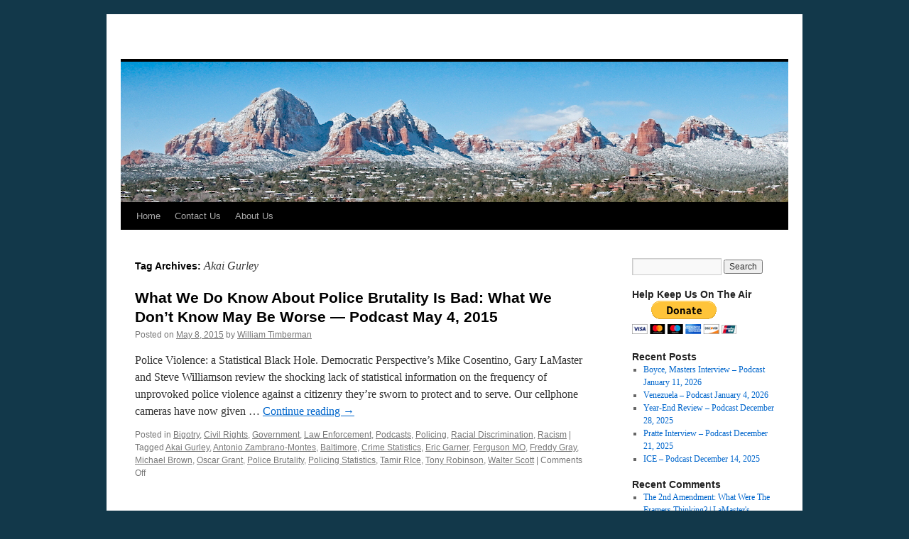

--- FILE ---
content_type: text/html; charset=UTF-8
request_url: https://verdevalleyindependentdemocrats.org/tag/akai-gurley/
body_size: 16872
content:
<!DOCTYPE html>
<html dir="ltr" lang="en-US" prefix="og: https://ogp.me/ns#">
<head>
<meta charset="UTF-8" />
<title>
Akai Gurley -	</title>
<link rel="profile" href="https://gmpg.org/xfn/11" />
<link rel="stylesheet" type="text/css" media="all" href="https://verdevalleyindependentdemocrats.org/wp-content/themes/twentyten/style.css?ver=20240402" />
<link rel="pingback" href="https://verdevalleyindependentdemocrats.org/xmlrpc.php">

		<!-- All in One SEO 4.9.3 - aioseo.com -->
	<meta name="robots" content="max-image-preview:large" />
	<link rel="canonical" href="https://verdevalleyindependentdemocrats.org/tag/akai-gurley/" />
	<meta name="generator" content="All in One SEO (AIOSEO) 4.9.3" />
		<script type="application/ld+json" class="aioseo-schema">
			{"@context":"https:\/\/schema.org","@graph":[{"@type":"BreadcrumbList","@id":"https:\/\/verdevalleyindependentdemocrats.org\/tag\/akai-gurley\/#breadcrumblist","itemListElement":[{"@type":"ListItem","@id":"https:\/\/verdevalleyindependentdemocrats.org#listItem","position":1,"name":"Home","item":"https:\/\/verdevalleyindependentdemocrats.org","nextItem":{"@type":"ListItem","@id":"https:\/\/verdevalleyindependentdemocrats.org\/tag\/akai-gurley\/#listItem","name":"Akai Gurley"}},{"@type":"ListItem","@id":"https:\/\/verdevalleyindependentdemocrats.org\/tag\/akai-gurley\/#listItem","position":2,"name":"Akai Gurley","previousItem":{"@type":"ListItem","@id":"https:\/\/verdevalleyindependentdemocrats.org#listItem","name":"Home"}}]},{"@type":"CollectionPage","@id":"https:\/\/verdevalleyindependentdemocrats.org\/tag\/akai-gurley\/#collectionpage","url":"https:\/\/verdevalleyindependentdemocrats.org\/tag\/akai-gurley\/","name":"Akai Gurley -","inLanguage":"en-US","isPartOf":{"@id":"https:\/\/verdevalleyindependentdemocrats.org\/#website"},"breadcrumb":{"@id":"https:\/\/verdevalleyindependentdemocrats.org\/tag\/akai-gurley\/#breadcrumblist"}},{"@type":"Organization","@id":"https:\/\/verdevalleyindependentdemocrats.org\/#organization","name":"Verde Valley Independent Democrats","url":"https:\/\/verdevalleyindependentdemocrats.org\/","logo":{"@type":"ImageObject","url":"https:\/\/i0.wp.com\/verdevalleyindependentdemocrats.org\/wp-content\/uploads\/2011\/03\/cropped-P1170001.jpg?fit=940%2C198&ssl=1","@id":"https:\/\/verdevalleyindependentdemocrats.org\/tag\/akai-gurley\/#organizationLogo","width":940,"height":198},"image":{"@id":"https:\/\/verdevalleyindependentdemocrats.org\/tag\/akai-gurley\/#organizationLogo"},"sameAs":["https:\/\/www.facebook.com\/DemocraticPerspectiveshow"]},{"@type":"WebSite","@id":"https:\/\/verdevalleyindependentdemocrats.org\/#website","url":"https:\/\/verdevalleyindependentdemocrats.org\/","name":"Democratic Perspective","alternateName":"vvid.org","inLanguage":"en-US","publisher":{"@id":"https:\/\/verdevalleyindependentdemocrats.org\/#organization"}}]}
		</script>
		<!-- All in One SEO -->

<link rel='dns-prefetch' href='//secure.gravatar.com' />
<link rel='dns-prefetch' href='//stats.wp.com' />
<link rel='dns-prefetch' href='//v0.wordpress.com' />
<link rel='preconnect' href='//i0.wp.com' />
		<!-- This site uses the Google Analytics by MonsterInsights plugin v9.8.0 - Using Analytics tracking - https://www.monsterinsights.com/ -->
		<!-- Note: MonsterInsights is not currently configured on this site. The site owner needs to authenticate with Google Analytics in the MonsterInsights settings panel. -->
					<!-- No tracking code set -->
				<!-- / Google Analytics by MonsterInsights -->
		<style id='wp-img-auto-sizes-contain-inline-css' type='text/css'>
img:is([sizes=auto i],[sizes^="auto," i]){contain-intrinsic-size:3000px 1500px}
/*# sourceURL=wp-img-auto-sizes-contain-inline-css */
</style>
<style id='wp-emoji-styles-inline-css' type='text/css'>

	img.wp-smiley, img.emoji {
		display: inline !important;
		border: none !important;
		box-shadow: none !important;
		height: 1em !important;
		width: 1em !important;
		margin: 0 0.07em !important;
		vertical-align: -0.1em !important;
		background: none !important;
		padding: 0 !important;
	}
/*# sourceURL=wp-emoji-styles-inline-css */
</style>
<link rel='stylesheet' id='wp-block-library-css' href='https://verdevalleyindependentdemocrats.org/wp-includes/css/dist/block-library/style.min.css?ver=d54d8d64a678ab47e53885e1d8896628' type='text/css' media='all' />
<link rel='stylesheet' id='mediaelement-css' href='https://verdevalleyindependentdemocrats.org/wp-includes/js/mediaelement/mediaelementplayer-legacy.min.css?ver=4.2.17' type='text/css' media='all' />
<link rel='stylesheet' id='wp-mediaelement-css' href='https://verdevalleyindependentdemocrats.org/wp-includes/js/mediaelement/wp-mediaelement.min.css?ver=d54d8d64a678ab47e53885e1d8896628' type='text/css' media='all' />
<style id='global-styles-inline-css' type='text/css'>
:root{--wp--preset--aspect-ratio--square: 1;--wp--preset--aspect-ratio--4-3: 4/3;--wp--preset--aspect-ratio--3-4: 3/4;--wp--preset--aspect-ratio--3-2: 3/2;--wp--preset--aspect-ratio--2-3: 2/3;--wp--preset--aspect-ratio--16-9: 16/9;--wp--preset--aspect-ratio--9-16: 9/16;--wp--preset--color--black: #000;--wp--preset--color--cyan-bluish-gray: #abb8c3;--wp--preset--color--white: #fff;--wp--preset--color--pale-pink: #f78da7;--wp--preset--color--vivid-red: #cf2e2e;--wp--preset--color--luminous-vivid-orange: #ff6900;--wp--preset--color--luminous-vivid-amber: #fcb900;--wp--preset--color--light-green-cyan: #7bdcb5;--wp--preset--color--vivid-green-cyan: #00d084;--wp--preset--color--pale-cyan-blue: #8ed1fc;--wp--preset--color--vivid-cyan-blue: #0693e3;--wp--preset--color--vivid-purple: #9b51e0;--wp--preset--color--blue: #0066cc;--wp--preset--color--medium-gray: #666;--wp--preset--color--light-gray: #f1f1f1;--wp--preset--gradient--vivid-cyan-blue-to-vivid-purple: linear-gradient(135deg,rgb(6,147,227) 0%,rgb(155,81,224) 100%);--wp--preset--gradient--light-green-cyan-to-vivid-green-cyan: linear-gradient(135deg,rgb(122,220,180) 0%,rgb(0,208,130) 100%);--wp--preset--gradient--luminous-vivid-amber-to-luminous-vivid-orange: linear-gradient(135deg,rgb(252,185,0) 0%,rgb(255,105,0) 100%);--wp--preset--gradient--luminous-vivid-orange-to-vivid-red: linear-gradient(135deg,rgb(255,105,0) 0%,rgb(207,46,46) 100%);--wp--preset--gradient--very-light-gray-to-cyan-bluish-gray: linear-gradient(135deg,rgb(238,238,238) 0%,rgb(169,184,195) 100%);--wp--preset--gradient--cool-to-warm-spectrum: linear-gradient(135deg,rgb(74,234,220) 0%,rgb(151,120,209) 20%,rgb(207,42,186) 40%,rgb(238,44,130) 60%,rgb(251,105,98) 80%,rgb(254,248,76) 100%);--wp--preset--gradient--blush-light-purple: linear-gradient(135deg,rgb(255,206,236) 0%,rgb(152,150,240) 100%);--wp--preset--gradient--blush-bordeaux: linear-gradient(135deg,rgb(254,205,165) 0%,rgb(254,45,45) 50%,rgb(107,0,62) 100%);--wp--preset--gradient--luminous-dusk: linear-gradient(135deg,rgb(255,203,112) 0%,rgb(199,81,192) 50%,rgb(65,88,208) 100%);--wp--preset--gradient--pale-ocean: linear-gradient(135deg,rgb(255,245,203) 0%,rgb(182,227,212) 50%,rgb(51,167,181) 100%);--wp--preset--gradient--electric-grass: linear-gradient(135deg,rgb(202,248,128) 0%,rgb(113,206,126) 100%);--wp--preset--gradient--midnight: linear-gradient(135deg,rgb(2,3,129) 0%,rgb(40,116,252) 100%);--wp--preset--font-size--small: 13px;--wp--preset--font-size--medium: 20px;--wp--preset--font-size--large: 36px;--wp--preset--font-size--x-large: 42px;--wp--preset--spacing--20: 0.44rem;--wp--preset--spacing--30: 0.67rem;--wp--preset--spacing--40: 1rem;--wp--preset--spacing--50: 1.5rem;--wp--preset--spacing--60: 2.25rem;--wp--preset--spacing--70: 3.38rem;--wp--preset--spacing--80: 5.06rem;--wp--preset--shadow--natural: 6px 6px 9px rgba(0, 0, 0, 0.2);--wp--preset--shadow--deep: 12px 12px 50px rgba(0, 0, 0, 0.4);--wp--preset--shadow--sharp: 6px 6px 0px rgba(0, 0, 0, 0.2);--wp--preset--shadow--outlined: 6px 6px 0px -3px rgb(255, 255, 255), 6px 6px rgb(0, 0, 0);--wp--preset--shadow--crisp: 6px 6px 0px rgb(0, 0, 0);}:where(.is-layout-flex){gap: 0.5em;}:where(.is-layout-grid){gap: 0.5em;}body .is-layout-flex{display: flex;}.is-layout-flex{flex-wrap: wrap;align-items: center;}.is-layout-flex > :is(*, div){margin: 0;}body .is-layout-grid{display: grid;}.is-layout-grid > :is(*, div){margin: 0;}:where(.wp-block-columns.is-layout-flex){gap: 2em;}:where(.wp-block-columns.is-layout-grid){gap: 2em;}:where(.wp-block-post-template.is-layout-flex){gap: 1.25em;}:where(.wp-block-post-template.is-layout-grid){gap: 1.25em;}.has-black-color{color: var(--wp--preset--color--black) !important;}.has-cyan-bluish-gray-color{color: var(--wp--preset--color--cyan-bluish-gray) !important;}.has-white-color{color: var(--wp--preset--color--white) !important;}.has-pale-pink-color{color: var(--wp--preset--color--pale-pink) !important;}.has-vivid-red-color{color: var(--wp--preset--color--vivid-red) !important;}.has-luminous-vivid-orange-color{color: var(--wp--preset--color--luminous-vivid-orange) !important;}.has-luminous-vivid-amber-color{color: var(--wp--preset--color--luminous-vivid-amber) !important;}.has-light-green-cyan-color{color: var(--wp--preset--color--light-green-cyan) !important;}.has-vivid-green-cyan-color{color: var(--wp--preset--color--vivid-green-cyan) !important;}.has-pale-cyan-blue-color{color: var(--wp--preset--color--pale-cyan-blue) !important;}.has-vivid-cyan-blue-color{color: var(--wp--preset--color--vivid-cyan-blue) !important;}.has-vivid-purple-color{color: var(--wp--preset--color--vivid-purple) !important;}.has-black-background-color{background-color: var(--wp--preset--color--black) !important;}.has-cyan-bluish-gray-background-color{background-color: var(--wp--preset--color--cyan-bluish-gray) !important;}.has-white-background-color{background-color: var(--wp--preset--color--white) !important;}.has-pale-pink-background-color{background-color: var(--wp--preset--color--pale-pink) !important;}.has-vivid-red-background-color{background-color: var(--wp--preset--color--vivid-red) !important;}.has-luminous-vivid-orange-background-color{background-color: var(--wp--preset--color--luminous-vivid-orange) !important;}.has-luminous-vivid-amber-background-color{background-color: var(--wp--preset--color--luminous-vivid-amber) !important;}.has-light-green-cyan-background-color{background-color: var(--wp--preset--color--light-green-cyan) !important;}.has-vivid-green-cyan-background-color{background-color: var(--wp--preset--color--vivid-green-cyan) !important;}.has-pale-cyan-blue-background-color{background-color: var(--wp--preset--color--pale-cyan-blue) !important;}.has-vivid-cyan-blue-background-color{background-color: var(--wp--preset--color--vivid-cyan-blue) !important;}.has-vivid-purple-background-color{background-color: var(--wp--preset--color--vivid-purple) !important;}.has-black-border-color{border-color: var(--wp--preset--color--black) !important;}.has-cyan-bluish-gray-border-color{border-color: var(--wp--preset--color--cyan-bluish-gray) !important;}.has-white-border-color{border-color: var(--wp--preset--color--white) !important;}.has-pale-pink-border-color{border-color: var(--wp--preset--color--pale-pink) !important;}.has-vivid-red-border-color{border-color: var(--wp--preset--color--vivid-red) !important;}.has-luminous-vivid-orange-border-color{border-color: var(--wp--preset--color--luminous-vivid-orange) !important;}.has-luminous-vivid-amber-border-color{border-color: var(--wp--preset--color--luminous-vivid-amber) !important;}.has-light-green-cyan-border-color{border-color: var(--wp--preset--color--light-green-cyan) !important;}.has-vivid-green-cyan-border-color{border-color: var(--wp--preset--color--vivid-green-cyan) !important;}.has-pale-cyan-blue-border-color{border-color: var(--wp--preset--color--pale-cyan-blue) !important;}.has-vivid-cyan-blue-border-color{border-color: var(--wp--preset--color--vivid-cyan-blue) !important;}.has-vivid-purple-border-color{border-color: var(--wp--preset--color--vivid-purple) !important;}.has-vivid-cyan-blue-to-vivid-purple-gradient-background{background: var(--wp--preset--gradient--vivid-cyan-blue-to-vivid-purple) !important;}.has-light-green-cyan-to-vivid-green-cyan-gradient-background{background: var(--wp--preset--gradient--light-green-cyan-to-vivid-green-cyan) !important;}.has-luminous-vivid-amber-to-luminous-vivid-orange-gradient-background{background: var(--wp--preset--gradient--luminous-vivid-amber-to-luminous-vivid-orange) !important;}.has-luminous-vivid-orange-to-vivid-red-gradient-background{background: var(--wp--preset--gradient--luminous-vivid-orange-to-vivid-red) !important;}.has-very-light-gray-to-cyan-bluish-gray-gradient-background{background: var(--wp--preset--gradient--very-light-gray-to-cyan-bluish-gray) !important;}.has-cool-to-warm-spectrum-gradient-background{background: var(--wp--preset--gradient--cool-to-warm-spectrum) !important;}.has-blush-light-purple-gradient-background{background: var(--wp--preset--gradient--blush-light-purple) !important;}.has-blush-bordeaux-gradient-background{background: var(--wp--preset--gradient--blush-bordeaux) !important;}.has-luminous-dusk-gradient-background{background: var(--wp--preset--gradient--luminous-dusk) !important;}.has-pale-ocean-gradient-background{background: var(--wp--preset--gradient--pale-ocean) !important;}.has-electric-grass-gradient-background{background: var(--wp--preset--gradient--electric-grass) !important;}.has-midnight-gradient-background{background: var(--wp--preset--gradient--midnight) !important;}.has-small-font-size{font-size: var(--wp--preset--font-size--small) !important;}.has-medium-font-size{font-size: var(--wp--preset--font-size--medium) !important;}.has-large-font-size{font-size: var(--wp--preset--font-size--large) !important;}.has-x-large-font-size{font-size: var(--wp--preset--font-size--x-large) !important;}
/*# sourceURL=global-styles-inline-css */
</style>

<style id='classic-theme-styles-inline-css' type='text/css'>
/*! This file is auto-generated */
.wp-block-button__link{color:#fff;background-color:#32373c;border-radius:9999px;box-shadow:none;text-decoration:none;padding:calc(.667em + 2px) calc(1.333em + 2px);font-size:1.125em}.wp-block-file__button{background:#32373c;color:#fff;text-decoration:none}
/*# sourceURL=/wp-includes/css/classic-themes.min.css */
</style>
<link rel='stylesheet' id='twentyten-block-style-css' href='https://verdevalleyindependentdemocrats.org/wp-content/themes/twentyten/blocks.css?ver=20230627' type='text/css' media='all' />
<link rel="https://api.w.org/" href="https://verdevalleyindependentdemocrats.org/wp-json/" /><link rel="alternate" title="JSON" type="application/json" href="https://verdevalleyindependentdemocrats.org/wp-json/wp/v2/tags/1161" /><link rel="EditURI" type="application/rsd+xml" title="RSD" href="https://verdevalleyindependentdemocrats.org/xmlrpc.php?rsd" />
            <script type="text/javascript"><!--
                                function powerpress_pinw(pinw_url){window.open(pinw_url, 'PowerPressPlayer','toolbar=0,status=0,resizable=1,width=460,height=320');	return false;}
                //-->

                // tabnab protection
                window.addEventListener('load', function () {
                    // make all links have rel="noopener noreferrer"
                    document.querySelectorAll('a[target="_blank"]').forEach(link => {
                        link.setAttribute('rel', 'noopener noreferrer');
                    });
                });
            </script>
            	<style>img#wpstats{display:none}</style>
		<style type="text/css" id="custom-background-css">
body.custom-background { background-color: #12384a; }
</style>
	<link rel="icon" href="https://i0.wp.com/verdevalleyindependentdemocrats.org/wp-content/uploads/2015/01/Favicon-54ac7c5dv1_site_icon.png?fit=32%2C32&#038;ssl=1" sizes="32x32" />
<link rel="icon" href="https://i0.wp.com/verdevalleyindependentdemocrats.org/wp-content/uploads/2015/01/Favicon-54ac7c5dv1_site_icon.png?fit=192%2C192&#038;ssl=1" sizes="192x192" />
<link rel="apple-touch-icon" href="https://i0.wp.com/verdevalleyindependentdemocrats.org/wp-content/uploads/2015/01/Favicon-54ac7c5dv1_site_icon.png?fit=180%2C180&#038;ssl=1" />
<meta name="msapplication-TileImage" content="https://i0.wp.com/verdevalleyindependentdemocrats.org/wp-content/uploads/2015/01/Favicon-54ac7c5dv1_site_icon.png?fit=270%2C270&#038;ssl=1" />
</head>

<body data-rsssl=1 class="archive tag tag-akai-gurley tag-1161 custom-background wp-theme-twentyten">
<div id="wrapper" class="hfeed">
	<div id="header">
		<div id="masthead">
			<div id="branding" role="banner">
								<div id="site-title">
					<span>
						<a href="https://verdevalleyindependentdemocrats.org/" rel="home"></a>
					</span>
				</div>
				<div id="site-description"></div>

				<img src="https://verdevalleyindependentdemocrats.org/wp-content/uploads/2011/04/Logo2.jpg" width="940" height="198" alt="" decoding="async" fetchpriority="high" />			</div><!-- #branding -->

			<div id="access" role="navigation">
								<div class="skip-link screen-reader-text"><a href="#content">Skip to content</a></div>
				<div class="menu-header"><ul id="menu-custom-1" class="menu"><li id="menu-item-251" class="menu-item menu-item-type-custom menu-item-object-custom menu-item-251"><a href="http://www.vvid.org">Home</a></li>
<li id="menu-item-249" class="menu-item menu-item-type-post_type menu-item-object-page menu-item-249"><a href="https://verdevalleyindependentdemocrats.org/contact-us/">Contact Us</a></li>
<li id="menu-item-250" class="menu-item menu-item-type-post_type menu-item-object-page menu-item-250"><a href="https://verdevalleyindependentdemocrats.org/about-us/">About Us</a></li>
</ul></div>			</div><!-- #access -->
		</div><!-- #masthead -->
	</div><!-- #header -->

	<div id="main">

		<div id="container">
			<div id="content" role="main">

				<h1 class="page-title">
				Tag Archives: <span>Akai Gurley</span>				</h1>

				



	
			<div id="post-2560" class="post-2560 post type-post status-publish format-standard hentry category-bigotry category-civil-rights category-government category-law-enforcement category-podcasts category-policing category-racial-discrimination category-racism tag-akai-gurley tag-antonio-zambrano-montes tag-baltimore tag-crime-statistics tag-eric-garner tag-ferguson-mo tag-freddy-gray tag-michael-brown tag-oscar-grant tag-police-brutality tag-policing-statistics tag-tamir-rice tag-tony-robinson tag-walter-scott">
			<h2 class="entry-title"><a href="https://verdevalleyindependentdemocrats.org/2015/05/08/what-we-do-know-about-police-brutality-is-bad-what-we-dont-know-may-be-worse-podcast-may-4-2015/" rel="bookmark">What We Do Know About Police Brutality Is Bad: What We Don&#8217;t Know May Be Worse &#8212; Podcast May 4, 2015</a></h2>

			<div class="entry-meta">
				<span class="meta-prep meta-prep-author">Posted on</span> <a href="https://verdevalleyindependentdemocrats.org/2015/05/08/what-we-do-know-about-police-brutality-is-bad-what-we-dont-know-may-be-worse-podcast-may-4-2015/" title="9:13 am" rel="bookmark"><span class="entry-date">May 8, 2015</span></a> <span class="meta-sep">by</span> <span class="author vcard"><a class="url fn n" href="https://verdevalleyindependentdemocrats.org/author/william-timberman/" title="View all posts by William Timberman">William Timberman</a></span>			</div><!-- .entry-meta -->

					<div class="entry-summary">
				<p>Police Violence: a Statistical Black Hole. Democratic Perspective&#8217;s Mike Cosentino, Gary LaMaster and Steve Williamson review the shocking lack of statistical information on the frequency of unprovoked police violence against a citizenry they&#8217;re sworn to protect and to serve. Our cellphone cameras have now given &hellip; <a href="https://verdevalleyindependentdemocrats.org/2015/05/08/what-we-do-know-about-police-brutality-is-bad-what-we-dont-know-may-be-worse-podcast-may-4-2015/">Continue reading <span class="meta-nav">&rarr;</span></a></p>
			</div><!-- .entry-summary -->
	
			<div class="entry-utility">
									<span class="cat-links">
						<span class="entry-utility-prep entry-utility-prep-cat-links">Posted in</span> <a href="https://verdevalleyindependentdemocrats.org/category/bigotry/" rel="category tag">Bigotry</a>, <a href="https://verdevalleyindependentdemocrats.org/category/civil-rights/" rel="category tag">Civil Rights</a>, <a href="https://verdevalleyindependentdemocrats.org/category/government/" rel="category tag">Government</a>, <a href="https://verdevalleyindependentdemocrats.org/category/law-enforcement/" rel="category tag">Law Enforcement</a>, <a href="https://verdevalleyindependentdemocrats.org/category/podcasts/" rel="category tag">Podcasts</a>, <a href="https://verdevalleyindependentdemocrats.org/category/policing/" rel="category tag">Policing</a>, <a href="https://verdevalleyindependentdemocrats.org/category/racial-discrimination/" rel="category tag">Racial Discrimination</a>, <a href="https://verdevalleyindependentdemocrats.org/category/racism/" rel="category tag">Racism</a>					</span>
					<span class="meta-sep">|</span>
				
								<span class="tag-links">
					<span class="entry-utility-prep entry-utility-prep-tag-links">Tagged</span> <a href="https://verdevalleyindependentdemocrats.org/tag/akai-gurley/" rel="tag">Akai Gurley</a>, <a href="https://verdevalleyindependentdemocrats.org/tag/antonio-zambrano-montes/" rel="tag">Antonio Zambrano-Montes</a>, <a href="https://verdevalleyindependentdemocrats.org/tag/baltimore/" rel="tag">Baltimore</a>, <a href="https://verdevalleyindependentdemocrats.org/tag/crime-statistics/" rel="tag">Crime Statistics</a>, <a href="https://verdevalleyindependentdemocrats.org/tag/eric-garner/" rel="tag">Eric Garner</a>, <a href="https://verdevalleyindependentdemocrats.org/tag/ferguson-mo/" rel="tag">Ferguson MO</a>, <a href="https://verdevalleyindependentdemocrats.org/tag/freddy-gray/" rel="tag">Freddy Gray</a>, <a href="https://verdevalleyindependentdemocrats.org/tag/michael-brown/" rel="tag">Michael Brown</a>, <a href="https://verdevalleyindependentdemocrats.org/tag/oscar-grant/" rel="tag">Oscar Grant</a>, <a href="https://verdevalleyindependentdemocrats.org/tag/police-brutality/" rel="tag">Police Brutality</a>, <a href="https://verdevalleyindependentdemocrats.org/tag/policing-statistics/" rel="tag">Policing Statistics</a>, <a href="https://verdevalleyindependentdemocrats.org/tag/tamir-rice/" rel="tag">Tamir RIce</a>, <a href="https://verdevalleyindependentdemocrats.org/tag/tony-robinson/" rel="tag">Tony Robinson</a>, <a href="https://verdevalleyindependentdemocrats.org/tag/walter-scott/" rel="tag">Walter Scott</a>				</span>
				<span class="meta-sep">|</span>
				
				<span class="comments-link"><span>Comments Off<span class="screen-reader-text"> on What We Do Know About Police Brutality Is Bad: What We Don&#8217;t Know May Be Worse &#8212; Podcast May 4, 2015</span></span></span>

							</div><!-- .entry-utility -->
		</div><!-- #post-2560 -->

		
	

			</div><!-- #content -->
		</div><!-- #container -->


		<div id="primary" class="widget-area" role="complementary">
			<ul class="xoxo">

<li id="search-2" class="widget-container widget_search"><form role="search" method="get" id="searchform" class="searchform" action="https://verdevalleyindependentdemocrats.org/">
				<div>
					<label class="screen-reader-text" for="s">Search for:</label>
					<input type="text" value="" name="s" id="s" />
					<input type="submit" id="searchsubmit" value="Search" />
				</div>
			</form></li><li id="text-3" class="widget-container widget_text"><h3 class="widget-title">Help Keep Us On The Air</h3>			<div class="textwidget"><form action="https://www.paypal.com/cgi-bin/webscr" method="post"><input type="hidden" name="cmd" value="_s-xclick"><input type="hidden" name="hosted_button_id" value="HM2QRTERGKJJW"><input type="image" src="https://www.paypalobjects.com/en_US/i/btn/btn_donateCC_LG.gif" border="0" name="submit" alt="PayPal - The safer, easier way to pay online!"><img alt="" border="0" src="https://www.paypalobjects.com/en_US/i/scr/pixel.gif" width="1" height="1"></form></div>
		</li>
		<li id="recent-posts-2" class="widget-container widget_recent_entries">
		<h3 class="widget-title">Recent Posts</h3>
		<ul>
											<li>
					<a href="https://verdevalleyindependentdemocrats.org/2026/01/23/boyce-masters-interview-podcast-january-11-2026/">Boyce, Masters Interview – Podcast January 11, 2026</a>
									</li>
											<li>
					<a href="https://verdevalleyindependentdemocrats.org/2026/01/14/venezuela-podcast-january-4-2026/">Venezuela – Podcast January 4, 2026</a>
									</li>
											<li>
					<a href="https://verdevalleyindependentdemocrats.org/2026/01/14/year-end-review-podcast-december-28-2025/">Year-End Review – Podcast December 28, 2025</a>
									</li>
											<li>
					<a href="https://verdevalleyindependentdemocrats.org/2025/12/24/pratte-interview-podcast-december-21-2025/">Pratte Interview &#8211; Podcast December 21, 2025</a>
									</li>
											<li>
					<a href="https://verdevalleyindependentdemocrats.org/2025/12/23/ice-podcast-december-14-2025/">ICE &#8211; Podcast December 14, 2025</a>
									</li>
					</ul>

		</li><li id="recent-comments-2" class="widget-container widget_recent_comments"><h3 class="widget-title">Recent Comments</h3><ul id="recentcomments"><li class="recentcomments"><span class="comment-author-link"><a href="http://lamasterscorner.com/2019/05/14/the-2nd-amendment-what-were-the-framers-thinking/" class="url" rel="ugc external nofollow">The 2nd Amendment: What Were The Framers Thinking? | LaMaster&#039;s Corner</a></span> on <a href="https://verdevalleyindependentdemocrats.org/2019/05/09/bordewich-podcast-may-6-2019/#comment-5601">Bordewich Interview &#8211; Podcast May 6, 2019</a></li><li class="recentcomments"><span class="comment-author-link">Rick McDonald</span> on <a href="https://verdevalleyindependentdemocrats.org/2017/12/18/zain-khalpey-interview-podcast-december-18-2017/#comment-5172">Zain Khalpey Interview &#8212; Podcast December 18, 2017</a></li><li class="recentcomments"><span class="comment-author-link">ALLINA Jamerson</span> on <a href="https://verdevalleyindependentdemocrats.org/2017/12/18/zain-khalpey-interview-podcast-december-18-2017/#comment-5169">Zain Khalpey Interview &#8212; Podcast December 18, 2017</a></li><li class="recentcomments"><span class="comment-author-link">Mike cosentino</span> on <a href="https://verdevalleyindependentdemocrats.org/2017/07/18/tony-gioia-and-bob-rothrock-interview-podcast-july-17-2017/#comment-5090">Tony Gioia and Bob Rothrock Interview &#8212; Podcast July 17, 2017</a></li><li class="recentcomments"><span class="comment-author-link">Marsha Foutz</span> on <a href="https://verdevalleyindependentdemocrats.org/2017/07/18/tony-gioia-and-bob-rothrock-interview-podcast-july-17-2017/#comment-5089">Tony Gioia and Bob Rothrock Interview &#8212; Podcast July 17, 2017</a></li></ul></li><li id="linkcat-2" class="widget-container widget_links"><h3 class="widget-title">Friends and Sources</h3>
	<ul class='xoxo blogroll'>
<li><a href="http://www.acluaz.org" target="_blank">ACLU for Arizona</a></li>
<li><a href="http://actblue.com" target="_blank">ActBlue</a></li>
<li><a href="http://www.kazmradio.com/" title="Democratic Perspective&#8217;s Radio Host" target="_blank">am780 KAZM</a></li>
<li><a href="http://www.azadvocacy.org" target="_blank">Arizona Advocacy Network</a></li>
<li><a href="https://duckduckgo.com/?q=arizona+center+for+economic+progress&#038;t=osx&#038;ia=web" target="_blank">Arizona Center for Economic Progress</a></li>
<li><a href="http://azdem.org/" target="_blank">Arizona Democratic Party</a></li>
<li><a href="http://www.azriffs.com" target="_blank">Arizona Riffs</a></li>
<li><a href="http://www.azstronghold.com" target="_blank">Arizona Stronghold</a></li>
<li><a href="http://azdemvet.com">AZ Democratic Veterans Caucus</a></li>
<li><a href="http://azdvs.gov">AZ Dept. of Veterans&#039; Services</a></li>
<li><a href="http://azcapitoltimes.com/" target="_blank">AzCapitolTimes</a></li>
<li><a href="http://barlettandsteele.com/blog/" target="_blank">Bartlett and Steele</a></li>
<li><a href="http://www.americanprogress.org/" target="_blank">Center for American Progress</a></li>
<li><a href="http://www.cepr.net/" target="_blank">Center for Economic and Policy Research &#8212; Dean Baker</a></li>
<li><a href="http://azchildren.org" target="_blank">Children&#039;s Action Alliance</a></li>
<li><a href="http://www.cleanelections101.com/" target="_blank">Clean Elections 101</a></li>
<li><a href="http://www.ccdem.org/" target="_blank">Coconino County Democratic Party</a></li>
<li><a href="http://krugman.blogs.nytimes.com/" target="_blank">Conscience of a Liberal &#8212; Paul Krugman</a></li>
<li><a href="http://lanekenworthy.net/" target="_blank">Consider the Evidence &#8212; Lane Kenworthy</a></li>
<li><a href="http://coreyrobin.com" target="_blank">Corey Robin</a></li>
<li><a href="http://www.defenders.org" target="_blank">Defenders of Wildlife</a></li>
<li><a href="http://www.democracynow.org/" target="_blank">Democracy Now!</a></li>
<li><a href="http://www.democrats.org/">Democratic Party</a></li>
<li><a href="http://www.democratsoftheredrocks.org/" target="_blank">Democrats of the Red Rocks</a></li>
<li><a href="http://www.elportalsedona.com" target="_blank">El Portal Sedona</a></li>
<li><a href="http://www.factcheck.org/" target="_blank">FactCheck.org</a></li>
<li><a href="http://www.foodandwaterwatch.org" target="_blank">Food &amp; Water Watch</a></li>
<li><a href="http://www.founderstein.net" target="_blank">Founderstein &#8212; Michael Austin</a></li>
<li><a href="http://www.verderivergreenway.org" target="_blank">Friends of the Verde River Greenway</a></li>
<li><a href="http://www.grandcanyontrust.org" target="_blank">Grand Canyon Trust</a></li>
<li><a href="http://digbysblog.blogspot.com/" target="_blank">Hullabaloo &#8212; Digby</a></li>
<li><a href="http://www.juancole.com" target="_blank">Informed Comment &#8212; Juan Cole</a></li>
<li><a href="http://iava.org">Iraq &amp; Afghan Veterans Assoc.</a></li>
<li><a href="http://ledbetter-law.com/" target="_blank">Ledbetter Law Firm L.L.C.</a></li>
<li><a href="http://www.localfirstaz.com" target="_blank">Local First Arizona</a></li>
<li><a href="http://mhcvv.org" target="_blank">Mental Health Coalition Verde Valley</a></li>
<li><a href="http://front.moveon.org/" target="_blank">MoveOn.org</a></li>
<li><a href="http://www.nuestrapalabra.org/" target="_blank">Nuestra Palabra</a></li>
<li><a href="http://jaredbernsteinblog.com/" target="_blank">On the Economy &#8212; Jared Bernstein</a></li>
<li><a href="http://www.opensecrets.org" target="_blank">Open Secrets</a></li>
<li><a href="http://www.pdamerica.org/" target="_blank">PDA—Progressive Democrats of America</a></li>
<li><a href="http://www.phoenixnewtimes.com" target="_blank">Phoenix New Times</a></li>
<li><a href="http://www.politifact.com/" target="_blank">PolitiFact.com</a></li>
<li><a href="http://www.ssc.wisc.edu/~wright/RealUtopias.htm" target="_blank">Real Utopias Project</a></li>
<li><a href="http://www.sashaabramsky.com" target="_blank">Sasha Abramsky</a></li>
<li><a href="http://www.arizona.sierraclub.org" target="_blank">Sierra Club &#8212; Grand Canyon Chapter</a></li>
<li><a href="http://www.arizona.sierraclub.org/sedona/" target="_blank">Sierra Club &#8212; Sedona-Verde Valley Group</a></li>
<li><a href="http://www.sourcewatch.org/index.php?title=SourceWatch" target="_blank">SourceWatch</a></li>
<li><a href="http://baselinescenario.com/" target="_blank">The Baseline Scenario &#8212; Simon Johnson</a></li>
<li><a href="http://www.friendsofarley.com/farley_reports" target="_blank">The Farley Report</a></li>
<li><a href="http://www.thomaspalley.com/" target="_blank">Thomas Palley</a></li>
<li><a href="http://vrbp.org" target="_blank">Verde River Basin Partnership</a></li>
<li><a href="http://www.eyeonyavapaicollege.com" target="_blank">Verde Valley Community College Citizen Advocates</a></li>
<li><a href="http://www.yavdem.org/" target="_blank">Yavapai County Democratic Party</a></li>

	</ul>
</li>
<li id="archives-2" class="widget-container widget_archive"><h3 class="widget-title">Archives</h3>
			<ul>
					<li><a href='https://verdevalleyindependentdemocrats.org/2026/01/'>January 2026</a>&nbsp;(3)</li>
	<li><a href='https://verdevalleyindependentdemocrats.org/2025/12/'>December 2025</a>&nbsp;(6)</li>
	<li><a href='https://verdevalleyindependentdemocrats.org/2025/11/'>November 2025</a>&nbsp;(2)</li>
	<li><a href='https://verdevalleyindependentdemocrats.org/2025/10/'>October 2025</a>&nbsp;(3)</li>
	<li><a href='https://verdevalleyindependentdemocrats.org/2025/09/'>September 2025</a>&nbsp;(4)</li>
	<li><a href='https://verdevalleyindependentdemocrats.org/2025/08/'>August 2025</a>&nbsp;(4)</li>
	<li><a href='https://verdevalleyindependentdemocrats.org/2025/07/'>July 2025</a>&nbsp;(4)</li>
	<li><a href='https://verdevalleyindependentdemocrats.org/2025/06/'>June 2025</a>&nbsp;(3)</li>
	<li><a href='https://verdevalleyindependentdemocrats.org/2025/05/'>May 2025</a>&nbsp;(3)</li>
	<li><a href='https://verdevalleyindependentdemocrats.org/2025/04/'>April 2025</a>&nbsp;(5)</li>
	<li><a href='https://verdevalleyindependentdemocrats.org/2025/03/'>March 2025</a>&nbsp;(5)</li>
	<li><a href='https://verdevalleyindependentdemocrats.org/2025/02/'>February 2025</a>&nbsp;(5)</li>
	<li><a href='https://verdevalleyindependentdemocrats.org/2025/01/'>January 2025</a>&nbsp;(3)</li>
	<li><a href='https://verdevalleyindependentdemocrats.org/2024/12/'>December 2024</a>&nbsp;(5)</li>
	<li><a href='https://verdevalleyindependentdemocrats.org/2024/11/'>November 2024</a>&nbsp;(1)</li>
	<li><a href='https://verdevalleyindependentdemocrats.org/2024/10/'>October 2024</a>&nbsp;(6)</li>
	<li><a href='https://verdevalleyindependentdemocrats.org/2024/09/'>September 2024</a>&nbsp;(2)</li>
	<li><a href='https://verdevalleyindependentdemocrats.org/2024/08/'>August 2024</a>&nbsp;(4)</li>
	<li><a href='https://verdevalleyindependentdemocrats.org/2024/07/'>July 2024</a>&nbsp;(4)</li>
	<li><a href='https://verdevalleyindependentdemocrats.org/2024/06/'>June 2024</a>&nbsp;(4)</li>
	<li><a href='https://verdevalleyindependentdemocrats.org/2024/05/'>May 2024</a>&nbsp;(5)</li>
	<li><a href='https://verdevalleyindependentdemocrats.org/2024/04/'>April 2024</a>&nbsp;(4)</li>
	<li><a href='https://verdevalleyindependentdemocrats.org/2024/03/'>March 2024</a>&nbsp;(4)</li>
	<li><a href='https://verdevalleyindependentdemocrats.org/2024/02/'>February 2024</a>&nbsp;(4)</li>
	<li><a href='https://verdevalleyindependentdemocrats.org/2024/01/'>January 2024</a>&nbsp;(3)</li>
	<li><a href='https://verdevalleyindependentdemocrats.org/2023/12/'>December 2023</a>&nbsp;(4)</li>
	<li><a href='https://verdevalleyindependentdemocrats.org/2023/11/'>November 2023</a>&nbsp;(4)</li>
	<li><a href='https://verdevalleyindependentdemocrats.org/2023/10/'>October 2023</a>&nbsp;(5)</li>
	<li><a href='https://verdevalleyindependentdemocrats.org/2023/09/'>September 2023</a>&nbsp;(4)</li>
	<li><a href='https://verdevalleyindependentdemocrats.org/2023/08/'>August 2023</a>&nbsp;(5)</li>
	<li><a href='https://verdevalleyindependentdemocrats.org/2023/07/'>July 2023</a>&nbsp;(4)</li>
	<li><a href='https://verdevalleyindependentdemocrats.org/2023/06/'>June 2023</a>&nbsp;(6)</li>
	<li><a href='https://verdevalleyindependentdemocrats.org/2023/05/'>May 2023</a>&nbsp;(3)</li>
	<li><a href='https://verdevalleyindependentdemocrats.org/2023/04/'>April 2023</a>&nbsp;(4)</li>
	<li><a href='https://verdevalleyindependentdemocrats.org/2023/03/'>March 2023</a>&nbsp;(4)</li>
	<li><a href='https://verdevalleyindependentdemocrats.org/2023/02/'>February 2023</a>&nbsp;(5)</li>
	<li><a href='https://verdevalleyindependentdemocrats.org/2023/01/'>January 2023</a>&nbsp;(4)</li>
	<li><a href='https://verdevalleyindependentdemocrats.org/2022/12/'>December 2022</a>&nbsp;(4)</li>
	<li><a href='https://verdevalleyindependentdemocrats.org/2022/11/'>November 2022</a>&nbsp;(4)</li>
	<li><a href='https://verdevalleyindependentdemocrats.org/2022/10/'>October 2022</a>&nbsp;(4)</li>
	<li><a href='https://verdevalleyindependentdemocrats.org/2022/09/'>September 2022</a>&nbsp;(4)</li>
	<li><a href='https://verdevalleyindependentdemocrats.org/2022/08/'>August 2022</a>&nbsp;(5)</li>
	<li><a href='https://verdevalleyindependentdemocrats.org/2022/07/'>July 2022</a>&nbsp;(4)</li>
	<li><a href='https://verdevalleyindependentdemocrats.org/2022/06/'>June 2022</a>&nbsp;(4)</li>
	<li><a href='https://verdevalleyindependentdemocrats.org/2022/05/'>May 2022</a>&nbsp;(6)</li>
	<li><a href='https://verdevalleyindependentdemocrats.org/2022/04/'>April 2022</a>&nbsp;(4)</li>
	<li><a href='https://verdevalleyindependentdemocrats.org/2022/03/'>March 2022</a>&nbsp;(5)</li>
	<li><a href='https://verdevalleyindependentdemocrats.org/2022/02/'>February 2022</a>&nbsp;(2)</li>
	<li><a href='https://verdevalleyindependentdemocrats.org/2022/01/'>January 2022</a>&nbsp;(6)</li>
	<li><a href='https://verdevalleyindependentdemocrats.org/2021/12/'>December 2021</a>&nbsp;(4)</li>
	<li><a href='https://verdevalleyindependentdemocrats.org/2021/11/'>November 2021</a>&nbsp;(5)</li>
	<li><a href='https://verdevalleyindependentdemocrats.org/2021/10/'>October 2021</a>&nbsp;(4)</li>
	<li><a href='https://verdevalleyindependentdemocrats.org/2021/09/'>September 2021</a>&nbsp;(4)</li>
	<li><a href='https://verdevalleyindependentdemocrats.org/2021/08/'>August 2021</a>&nbsp;(5)</li>
	<li><a href='https://verdevalleyindependentdemocrats.org/2021/07/'>July 2021</a>&nbsp;(4)</li>
	<li><a href='https://verdevalleyindependentdemocrats.org/2021/06/'>June 2021</a>&nbsp;(4)</li>
	<li><a href='https://verdevalleyindependentdemocrats.org/2021/05/'>May 2021</a>&nbsp;(7)</li>
	<li><a href='https://verdevalleyindependentdemocrats.org/2021/04/'>April 2021</a>&nbsp;(2)</li>
	<li><a href='https://verdevalleyindependentdemocrats.org/2021/03/'>March 2021</a>&nbsp;(5)</li>
	<li><a href='https://verdevalleyindependentdemocrats.org/2021/02/'>February 2021</a>&nbsp;(4)</li>
	<li><a href='https://verdevalleyindependentdemocrats.org/2021/01/'>January 2021</a>&nbsp;(4)</li>
	<li><a href='https://verdevalleyindependentdemocrats.org/2020/12/'>December 2020</a>&nbsp;(4)</li>
	<li><a href='https://verdevalleyindependentdemocrats.org/2020/11/'>November 2020</a>&nbsp;(5)</li>
	<li><a href='https://verdevalleyindependentdemocrats.org/2020/10/'>October 2020</a>&nbsp;(4)</li>
	<li><a href='https://verdevalleyindependentdemocrats.org/2020/09/'>September 2020</a>&nbsp;(4)</li>
	<li><a href='https://verdevalleyindependentdemocrats.org/2020/08/'>August 2020</a>&nbsp;(5)</li>
	<li><a href='https://verdevalleyindependentdemocrats.org/2020/07/'>July 2020</a>&nbsp;(4)</li>
	<li><a href='https://verdevalleyindependentdemocrats.org/2020/06/'>June 2020</a>&nbsp;(5)</li>
	<li><a href='https://verdevalleyindependentdemocrats.org/2020/05/'>May 2020</a>&nbsp;(4)</li>
	<li><a href='https://verdevalleyindependentdemocrats.org/2020/04/'>April 2020</a>&nbsp;(4)</li>
	<li><a href='https://verdevalleyindependentdemocrats.org/2020/03/'>March 2020</a>&nbsp;(5)</li>
	<li><a href='https://verdevalleyindependentdemocrats.org/2020/02/'>February 2020</a>&nbsp;(4)</li>
	<li><a href='https://verdevalleyindependentdemocrats.org/2020/01/'>January 2020</a>&nbsp;(5)</li>
	<li><a href='https://verdevalleyindependentdemocrats.org/2019/12/'>December 2019</a>&nbsp;(5)</li>
	<li><a href='https://verdevalleyindependentdemocrats.org/2019/11/'>November 2019</a>&nbsp;(4)</li>
	<li><a href='https://verdevalleyindependentdemocrats.org/2019/10/'>October 2019</a>&nbsp;(5)</li>
	<li><a href='https://verdevalleyindependentdemocrats.org/2019/09/'>September 2019</a>&nbsp;(4)</li>
	<li><a href='https://verdevalleyindependentdemocrats.org/2019/08/'>August 2019</a>&nbsp;(4)</li>
	<li><a href='https://verdevalleyindependentdemocrats.org/2019/07/'>July 2019</a>&nbsp;(5)</li>
	<li><a href='https://verdevalleyindependentdemocrats.org/2019/06/'>June 2019</a>&nbsp;(4)</li>
	<li><a href='https://verdevalleyindependentdemocrats.org/2019/05/'>May 2019</a>&nbsp;(4)</li>
	<li><a href='https://verdevalleyindependentdemocrats.org/2019/04/'>April 2019</a>&nbsp;(5)</li>
	<li><a href='https://verdevalleyindependentdemocrats.org/2019/03/'>March 2019</a>&nbsp;(4)</li>
	<li><a href='https://verdevalleyindependentdemocrats.org/2019/02/'>February 2019</a>&nbsp;(4)</li>
	<li><a href='https://verdevalleyindependentdemocrats.org/2019/01/'>January 2019</a>&nbsp;(5)</li>
	<li><a href='https://verdevalleyindependentdemocrats.org/2018/12/'>December 2018</a>&nbsp;(4)</li>
	<li><a href='https://verdevalleyindependentdemocrats.org/2018/11/'>November 2018</a>&nbsp;(4)</li>
	<li><a href='https://verdevalleyindependentdemocrats.org/2018/10/'>October 2018</a>&nbsp;(5)</li>
	<li><a href='https://verdevalleyindependentdemocrats.org/2018/09/'>September 2018</a>&nbsp;(4)</li>
	<li><a href='https://verdevalleyindependentdemocrats.org/2018/08/'>August 2018</a>&nbsp;(4)</li>
	<li><a href='https://verdevalleyindependentdemocrats.org/2018/07/'>July 2018</a>&nbsp;(5)</li>
	<li><a href='https://verdevalleyindependentdemocrats.org/2018/06/'>June 2018</a>&nbsp;(4)</li>
	<li><a href='https://verdevalleyindependentdemocrats.org/2018/05/'>May 2018</a>&nbsp;(5)</li>
	<li><a href='https://verdevalleyindependentdemocrats.org/2018/04/'>April 2018</a>&nbsp;(4)</li>
	<li><a href='https://verdevalleyindependentdemocrats.org/2018/03/'>March 2018</a>&nbsp;(4)</li>
	<li><a href='https://verdevalleyindependentdemocrats.org/2018/02/'>February 2018</a>&nbsp;(4)</li>
	<li><a href='https://verdevalleyindependentdemocrats.org/2018/01/'>January 2018</a>&nbsp;(5)</li>
	<li><a href='https://verdevalleyindependentdemocrats.org/2017/12/'>December 2017</a>&nbsp;(3)</li>
	<li><a href='https://verdevalleyindependentdemocrats.org/2017/11/'>November 2017</a>&nbsp;(4)</li>
	<li><a href='https://verdevalleyindependentdemocrats.org/2017/10/'>October 2017</a>&nbsp;(4)</li>
	<li><a href='https://verdevalleyindependentdemocrats.org/2017/09/'>September 2017</a>&nbsp;(4)</li>
	<li><a href='https://verdevalleyindependentdemocrats.org/2017/08/'>August 2017</a>&nbsp;(5)</li>
	<li><a href='https://verdevalleyindependentdemocrats.org/2017/07/'>July 2017</a>&nbsp;(4)</li>
	<li><a href='https://verdevalleyindependentdemocrats.org/2017/06/'>June 2017</a>&nbsp;(5)</li>
	<li><a href='https://verdevalleyindependentdemocrats.org/2017/05/'>May 2017</a>&nbsp;(4)</li>
	<li><a href='https://verdevalleyindependentdemocrats.org/2017/04/'>April 2017</a>&nbsp;(4)</li>
	<li><a href='https://verdevalleyindependentdemocrats.org/2017/03/'>March 2017</a>&nbsp;(4)</li>
	<li><a href='https://verdevalleyindependentdemocrats.org/2017/02/'>February 2017</a>&nbsp;(5)</li>
	<li><a href='https://verdevalleyindependentdemocrats.org/2017/01/'>January 2017</a>&nbsp;(4)</li>
	<li><a href='https://verdevalleyindependentdemocrats.org/2016/12/'>December 2016</a>&nbsp;(4)</li>
	<li><a href='https://verdevalleyindependentdemocrats.org/2016/11/'>November 2016</a>&nbsp;(5)</li>
	<li><a href='https://verdevalleyindependentdemocrats.org/2016/10/'>October 2016</a>&nbsp;(4)</li>
	<li><a href='https://verdevalleyindependentdemocrats.org/2016/09/'>September 2016</a>&nbsp;(4)</li>
	<li><a href='https://verdevalleyindependentdemocrats.org/2016/08/'>August 2016</a>&nbsp;(5)</li>
	<li><a href='https://verdevalleyindependentdemocrats.org/2016/07/'>July 2016</a>&nbsp;(4)</li>
	<li><a href='https://verdevalleyindependentdemocrats.org/2016/06/'>June 2016</a>&nbsp;(6)</li>
	<li><a href='https://verdevalleyindependentdemocrats.org/2016/05/'>May 2016</a>&nbsp;(3)</li>
	<li><a href='https://verdevalleyindependentdemocrats.org/2016/04/'>April 2016</a>&nbsp;(4)</li>
	<li><a href='https://verdevalleyindependentdemocrats.org/2016/03/'>March 2016</a>&nbsp;(5)</li>
	<li><a href='https://verdevalleyindependentdemocrats.org/2016/02/'>February 2016</a>&nbsp;(4)</li>
	<li><a href='https://verdevalleyindependentdemocrats.org/2016/01/'>January 2016</a>&nbsp;(4)</li>
	<li><a href='https://verdevalleyindependentdemocrats.org/2015/12/'>December 2015</a>&nbsp;(4)</li>
	<li><a href='https://verdevalleyindependentdemocrats.org/2015/11/'>November 2015</a>&nbsp;(4)</li>
	<li><a href='https://verdevalleyindependentdemocrats.org/2015/10/'>October 2015</a>&nbsp;(4)</li>
	<li><a href='https://verdevalleyindependentdemocrats.org/2015/09/'>September 2015</a>&nbsp;(5)</li>
	<li><a href='https://verdevalleyindependentdemocrats.org/2015/08/'>August 2015</a>&nbsp;(4)</li>
	<li><a href='https://verdevalleyindependentdemocrats.org/2015/07/'>July 2015</a>&nbsp;(5)</li>
	<li><a href='https://verdevalleyindependentdemocrats.org/2015/06/'>June 2015</a>&nbsp;(3)</li>
	<li><a href='https://verdevalleyindependentdemocrats.org/2015/05/'>May 2015</a>&nbsp;(4)</li>
	<li><a href='https://verdevalleyindependentdemocrats.org/2015/04/'>April 2015</a>&nbsp;(5)</li>
	<li><a href='https://verdevalleyindependentdemocrats.org/2015/03/'>March 2015</a>&nbsp;(4)</li>
	<li><a href='https://verdevalleyindependentdemocrats.org/2015/02/'>February 2015</a>&nbsp;(4)</li>
	<li><a href='https://verdevalleyindependentdemocrats.org/2015/01/'>January 2015</a>&nbsp;(4)</li>
	<li><a href='https://verdevalleyindependentdemocrats.org/2014/12/'>December 2014</a>&nbsp;(5)</li>
	<li><a href='https://verdevalleyindependentdemocrats.org/2014/11/'>November 2014</a>&nbsp;(4)</li>
	<li><a href='https://verdevalleyindependentdemocrats.org/2014/10/'>October 2014</a>&nbsp;(5)</li>
	<li><a href='https://verdevalleyindependentdemocrats.org/2014/09/'>September 2014</a>&nbsp;(4)</li>
	<li><a href='https://verdevalleyindependentdemocrats.org/2014/08/'>August 2014</a>&nbsp;(4)</li>
	<li><a href='https://verdevalleyindependentdemocrats.org/2014/07/'>July 2014</a>&nbsp;(5)</li>
	<li><a href='https://verdevalleyindependentdemocrats.org/2014/06/'>June 2014</a>&nbsp;(4)</li>
	<li><a href='https://verdevalleyindependentdemocrats.org/2014/05/'>May 2014</a>&nbsp;(5)</li>
	<li><a href='https://verdevalleyindependentdemocrats.org/2014/04/'>April 2014</a>&nbsp;(5)</li>
	<li><a href='https://verdevalleyindependentdemocrats.org/2014/03/'>March 2014</a>&nbsp;(5)</li>
	<li><a href='https://verdevalleyindependentdemocrats.org/2014/02/'>February 2014</a>&nbsp;(6)</li>
	<li><a href='https://verdevalleyindependentdemocrats.org/2014/01/'>January 2014</a>&nbsp;(9)</li>
	<li><a href='https://verdevalleyindependentdemocrats.org/2013/12/'>December 2013</a>&nbsp;(6)</li>
	<li><a href='https://verdevalleyindependentdemocrats.org/2013/11/'>November 2013</a>&nbsp;(5)</li>
	<li><a href='https://verdevalleyindependentdemocrats.org/2013/10/'>October 2013</a>&nbsp;(5)</li>
	<li><a href='https://verdevalleyindependentdemocrats.org/2013/09/'>September 2013</a>&nbsp;(5)</li>
	<li><a href='https://verdevalleyindependentdemocrats.org/2013/08/'>August 2013</a>&nbsp;(7)</li>
	<li><a href='https://verdevalleyindependentdemocrats.org/2013/07/'>July 2013</a>&nbsp;(9)</li>
	<li><a href='https://verdevalleyindependentdemocrats.org/2013/06/'>June 2013</a>&nbsp;(9)</li>
	<li><a href='https://verdevalleyindependentdemocrats.org/2013/05/'>May 2013</a>&nbsp;(8)</li>
	<li><a href='https://verdevalleyindependentdemocrats.org/2013/04/'>April 2013</a>&nbsp;(6)</li>
	<li><a href='https://verdevalleyindependentdemocrats.org/2013/03/'>March 2013</a>&nbsp;(8)</li>
	<li><a href='https://verdevalleyindependentdemocrats.org/2013/02/'>February 2013</a>&nbsp;(9)</li>
	<li><a href='https://verdevalleyindependentdemocrats.org/2013/01/'>January 2013</a>&nbsp;(6)</li>
	<li><a href='https://verdevalleyindependentdemocrats.org/2012/12/'>December 2012</a>&nbsp;(5)</li>
	<li><a href='https://verdevalleyindependentdemocrats.org/2012/11/'>November 2012</a>&nbsp;(7)</li>
	<li><a href='https://verdevalleyindependentdemocrats.org/2012/10/'>October 2012</a>&nbsp;(10)</li>
	<li><a href='https://verdevalleyindependentdemocrats.org/2012/09/'>September 2012</a>&nbsp;(7)</li>
	<li><a href='https://verdevalleyindependentdemocrats.org/2012/08/'>August 2012</a>&nbsp;(9)</li>
	<li><a href='https://verdevalleyindependentdemocrats.org/2012/07/'>July 2012</a>&nbsp;(8)</li>
	<li><a href='https://verdevalleyindependentdemocrats.org/2012/06/'>June 2012</a>&nbsp;(8)</li>
	<li><a href='https://verdevalleyindependentdemocrats.org/2012/05/'>May 2012</a>&nbsp;(10)</li>
	<li><a href='https://verdevalleyindependentdemocrats.org/2012/04/'>April 2012</a>&nbsp;(8)</li>
	<li><a href='https://verdevalleyindependentdemocrats.org/2012/03/'>March 2012</a>&nbsp;(8)</li>
	<li><a href='https://verdevalleyindependentdemocrats.org/2012/02/'>February 2012</a>&nbsp;(10)</li>
	<li><a href='https://verdevalleyindependentdemocrats.org/2012/01/'>January 2012</a>&nbsp;(8)</li>
	<li><a href='https://verdevalleyindependentdemocrats.org/2011/12/'>December 2011</a>&nbsp;(8)</li>
	<li><a href='https://verdevalleyindependentdemocrats.org/2011/11/'>November 2011</a>&nbsp;(10)</li>
	<li><a href='https://verdevalleyindependentdemocrats.org/2011/10/'>October 2011</a>&nbsp;(8)</li>
	<li><a href='https://verdevalleyindependentdemocrats.org/2011/09/'>September 2011</a>&nbsp;(9)</li>
	<li><a href='https://verdevalleyindependentdemocrats.org/2011/08/'>August 2011</a>&nbsp;(12)</li>
	<li><a href='https://verdevalleyindependentdemocrats.org/2011/07/'>July 2011</a>&nbsp;(7)</li>
	<li><a href='https://verdevalleyindependentdemocrats.org/2011/06/'>June 2011</a>&nbsp;(10)</li>
	<li><a href='https://verdevalleyindependentdemocrats.org/2011/05/'>May 2011</a>&nbsp;(10)</li>
	<li><a href='https://verdevalleyindependentdemocrats.org/2011/04/'>April 2011</a>&nbsp;(9)</li>
	<li><a href='https://verdevalleyindependentdemocrats.org/2011/03/'>March 2011</a>&nbsp;(1)</li>
			</ul>

			</li><li id="categories-2" class="widget-container widget_categories"><h3 class="widget-title">Categories</h3>
			<ul>
					<li class="cat-item cat-item-2618"><a href="https://verdevalleyindependentdemocrats.org/category/abortion/">Abortion</a> (17)
</li>
	<li class="cat-item cat-item-47"><a href="https://verdevalleyindependentdemocrats.org/category/affordable-care-act/">Affordable Care Act</a> (50)
</li>
	<li class="cat-item cat-item-2399"><a href="https://verdevalleyindependentdemocrats.org/category/afghanistan/">Afghanistan</a> (4)
</li>
	<li class="cat-item cat-item-2324"><a href="https://verdevalleyindependentdemocrats.org/category/aging/">Aging</a> (5)
</li>
	<li class="cat-item cat-item-720"><a href="https://verdevalleyindependentdemocrats.org/category/agribusiness/">Agribusiness</a> (13)
</li>
	<li class="cat-item cat-item-718"><a href="https://verdevalleyindependentdemocrats.org/category/agricultural-policy/">Agricultural Policy</a> (21)
</li>
	<li class="cat-item cat-item-1006"><a href="https://verdevalleyindependentdemocrats.org/category/alternative-newspapers/">Alternative Newspapers</a> (1)
</li>
	<li class="cat-item cat-item-104"><a href="https://verdevalleyindependentdemocrats.org/category/american-jobs-act/">American Jobs Act</a> (6)
</li>
	<li class="cat-item cat-item-681"><a href="https://verdevalleyindependentdemocrats.org/category/anti-federalism/">Anti-Federalism</a> (27)
</li>
	<li class="cat-item cat-item-555"><a href="https://verdevalleyindependentdemocrats.org/category/anti-gay-discrimination/">Anti-Gay Discrimination</a> (16)
</li>
	<li class="cat-item cat-item-21"><a href="https://verdevalleyindependentdemocrats.org/category/arizona-budget/">Arizona Budget</a> (47)
</li>
	<li class="cat-item cat-item-60"><a href="https://verdevalleyindependentdemocrats.org/category/arizona-economy/">Arizona Economy</a> (58)
</li>
	<li class="cat-item cat-item-762"><a href="https://verdevalleyindependentdemocrats.org/category/arizona-history/">Arizona History</a> (10)
</li>
	<li class="cat-item cat-item-306"><a href="https://verdevalleyindependentdemocrats.org/category/arizona-law-enforcement/">Arizona Law Enforcement</a> (32)
</li>
	<li class="cat-item cat-item-3"><a href="https://verdevalleyindependentdemocrats.org/category/azpolitics/">Arizona Politics</a> (380)
</li>
	<li class="cat-item cat-item-1934"><a href="https://verdevalleyindependentdemocrats.org/category/art/">Art</a> (5)
</li>
	<li class="cat-item cat-item-2919"><a href="https://verdevalleyindependentdemocrats.org/category/artificial-intelligence/">Artificial Intelligence</a> (2)
</li>
	<li class="cat-item cat-item-275"><a href="https://verdevalleyindependentdemocrats.org/category/atf/">ATF</a> (2)
</li>
	<li class="cat-item cat-item-2617"><a href="https://verdevalleyindependentdemocrats.org/category/autocracy/">Autocracy</a> (34)
</li>
	<li class="cat-item cat-item-2154"><a href="https://verdevalleyindependentdemocrats.org/category/automation/">Automation</a> (3)
</li>
	<li class="cat-item cat-item-2155"><a href="https://verdevalleyindependentdemocrats.org/category/automation-artificial-intelligence-robotics-rural-economy/">Automation, Artificial Intelligence, Robotics, Rural Economy,</a> (5)
</li>
	<li class="cat-item cat-item-1574"><a href="https://verdevalleyindependentdemocrats.org/category/banking-and-finance/">Banking And Finance</a> (6)
</li>
	<li class="cat-item cat-item-2840"><a href="https://verdevalleyindependentdemocrats.org/category/big-oil/">Big Oil</a> (3)
</li>
	<li class="cat-item cat-item-554"><a href="https://verdevalleyindependentdemocrats.org/category/bigotry/">Bigotry</a> (90)
</li>
	<li class="cat-item cat-item-1462"><a href="https://verdevalleyindependentdemocrats.org/category/biodiversity/">Biodiversity</a> (12)
</li>
	<li class="cat-item cat-item-218"><a href="https://verdevalleyindependentdemocrats.org/category/blogging/">Blogging</a> (3)
</li>
	<li class="cat-item cat-item-64"><a href="https://verdevalleyindependentdemocrats.org/category/broadcast-schedule/">Broadcast Schedule</a> (4)
</li>
	<li class="cat-item cat-item-398"><a href="https://verdevalleyindependentdemocrats.org/category/budget-negotiations/">Budget Negotiations</a> (25)
</li>
	<li class="cat-item cat-item-274"><a href="https://verdevalleyindependentdemocrats.org/category/bureaau-of-alcohol-tobacco-firearms-and-explosives/">Bureau of Alcohol Tobacco Firearms and Explosives</a> (5)
</li>
	<li class="cat-item cat-item-1443"><a href="https://verdevalleyindependentdemocrats.org/category/bureau-of-land-management/">Bureau of Land Management</a> (11)
</li>
	<li class="cat-item cat-item-727"><a href="https://verdevalleyindependentdemocrats.org/category/business/">Business</a> (26)
</li>
	<li class="cat-item cat-item-701"><a href="https://verdevalleyindependentdemocrats.org/category/business-cultural-change/">Business Cultural Change</a> (7)
</li>
	<li class="cat-item cat-item-128"><a href="https://verdevalleyindependentdemocrats.org/category/campaign-finance/">Campaign Finance</a> (60)
</li>
	<li class="cat-item cat-item-907"><a href="https://verdevalleyindependentdemocrats.org/category/capital-accumulation/">Capital Accumulation</a> (8)
</li>
	<li class="cat-item cat-item-926"><a href="https://verdevalleyindependentdemocrats.org/category/capital-punishment/">Capital Punishment</a> (5)
</li>
	<li class="cat-item cat-item-569"><a href="https://verdevalleyindependentdemocrats.org/category/capitalism/">Capitalism</a> (48)
</li>
	<li class="cat-item cat-item-823"><a href="https://verdevalleyindependentdemocrats.org/category/child-protection/">Child Protection</a> (15)
</li>
	<li class="cat-item cat-item-2400"><a href="https://verdevalleyindependentdemocrats.org/category/china/">China</a> (10)
</li>
	<li class="cat-item cat-item-131"><a href="https://verdevalleyindependentdemocrats.org/category/citizens-united/">Citizens United</a> (35)
</li>
	<li class="cat-item cat-item-729"><a href="https://verdevalleyindependentdemocrats.org/category/civic-renewal/">Civic Renewal</a> (26)
</li>
	<li class="cat-item cat-item-1585"><a href="https://verdevalleyindependentdemocrats.org/category/civil-liberties/">Civil Liberties</a> (93)
</li>
	<li class="cat-item cat-item-586"><a href="https://verdevalleyindependentdemocrats.org/category/civil-rights/">Civil Rights</a> (65)
</li>
	<li class="cat-item cat-item-1747"><a href="https://verdevalleyindependentdemocrats.org/category/civil-society/">Civil Society</a> (77)
</li>
	<li class="cat-item cat-item-630"><a href="https://verdevalleyindependentdemocrats.org/category/class-conflict/">Class Conflict</a> (56)
</li>
	<li class="cat-item cat-item-802"><a href="https://verdevalleyindependentdemocrats.org/category/climate-change/">Climate Change</a> (89)
</li>
	<li class="cat-item cat-item-2010"><a href="https://verdevalleyindependentdemocrats.org/category/community/">Community</a> (106)
</li>
	<li class="cat-item cat-item-1567"><a href="https://verdevalleyindependentdemocrats.org/category/community-activism/">Community Activism</a> (99)
</li>
	<li class="cat-item cat-item-1903"><a href="https://verdevalleyindependentdemocrats.org/category/compassion/">Compassion</a> (29)
</li>
	<li class="cat-item cat-item-2049"><a href="https://verdevalleyindependentdemocrats.org/category/congressional-oversight/">Congressional Oversight</a> (15)
</li>
	<li class="cat-item cat-item-532"><a href="https://verdevalleyindependentdemocrats.org/category/conservative-paranoia/">Conservative Paranoia</a> (57)
</li>
	<li class="cat-item cat-item-632"><a href="https://verdevalleyindependentdemocrats.org/category/conservatives-and-reactionaries/">Conservatives and Reactionaries</a> (69)
</li>
	<li class="cat-item cat-item-467"><a href="https://verdevalleyindependentdemocrats.org/category/conspiracy-theories/">Conspiracy Theories</a> (58)
</li>
	<li class="cat-item cat-item-480"><a href="https://verdevalleyindependentdemocrats.org/category/constitutional-issues/">Constitutional Issues</a> (139)
</li>
	<li class="cat-item cat-item-853"><a href="https://verdevalleyindependentdemocrats.org/category/continuing-education/">Continuing Education</a> (12)
</li>
	<li class="cat-item cat-item-783"><a href="https://verdevalleyindependentdemocrats.org/category/corporate-welfare/">Corporate Welfare</a> (12)
</li>
	<li class="cat-item cat-item-2459"><a href="https://verdevalleyindependentdemocrats.org/category/corporations/">Corporations</a> (35)
</li>
	<li class="cat-item cat-item-231"><a href="https://verdevalleyindependentdemocrats.org/category/corrections-policy/">Corrections Policy</a> (24)
</li>
	<li class="cat-item cat-item-782"><a href="https://verdevalleyindependentdemocrats.org/category/corruption/">Corruption</a> (83)
</li>
	<li class="cat-item cat-item-1435"><a href="https://verdevalleyindependentdemocrats.org/category/criminal-justice-reform/">Criminal Justice Reform</a> (20)
</li>
	<li class="cat-item cat-item-774"><a href="https://verdevalleyindependentdemocrats.org/category/criminology/">Criminology</a> (13)
</li>
	<li class="cat-item cat-item-702"><a href="https://verdevalleyindependentdemocrats.org/category/cultural-change/">Cultural Change</a> (69)
</li>
	<li class="cat-item cat-item-1477"><a href="https://verdevalleyindependentdemocrats.org/category/cultural-diversity/">Cultural Diversity</a> (38)
</li>
	<li class="cat-item cat-item-129"><a href="https://verdevalleyindependentdemocrats.org/category/dark-money/">Dark Money</a> (66)
</li>
	<li class="cat-item cat-item-57"><a href="https://verdevalleyindependentdemocrats.org/category/de-regulation/">De-regulation</a> (30)
</li>
	<li class="cat-item cat-item-927"><a href="https://verdevalleyindependentdemocrats.org/category/death-penalty/">Death Penalty</a> (2)
</li>
	<li class="cat-item cat-item-76"><a href="https://verdevalleyindependentdemocrats.org/category/deficit-reduction/">Deficit Reduction</a> (27)
</li>
	<li class="cat-item cat-item-470"><a href="https://verdevalleyindependentdemocrats.org/category/democratic-governance/">Democratic Governance</a> (244)
</li>
	<li class="cat-item cat-item-464"><a href="https://verdevalleyindependentdemocrats.org/category/demographic-trends/">Demographic Trends</a> (22)
</li>
	<li class="cat-item cat-item-318"><a href="https://verdevalleyindependentdemocrats.org/category/department-of-homeland-security/">Department of Homeland Security</a> (23)
</li>
	<li class="cat-item cat-item-2355"><a href="https://verdevalleyindependentdemocrats.org/category/department-of-justice/">Department of Justice</a> (15)
</li>
	<li class="cat-item cat-item-1442"><a href="https://verdevalleyindependentdemocrats.org/category/department-of-the-interior/">Department of the Interior</a> (12)
</li>
	<li class="cat-item cat-item-947"><a href="https://verdevalleyindependentdemocrats.org/category/department-of-veterans-affairs/">Department of Veterans Affairs</a> (9)
</li>
	<li class="cat-item cat-item-2017"><a href="https://verdevalleyindependentdemocrats.org/category/development/">Development</a> (29)
</li>
	<li class="cat-item cat-item-1387"><a href="https://verdevalleyindependentdemocrats.org/category/digital-revolution/">Digital Revolution</a> (14)
</li>
	<li class="cat-item cat-item-759"><a href="https://verdevalleyindependentdemocrats.org/category/disinformation/">Disinformation</a> (82)
</li>
	<li class="cat-item cat-item-405"><a href="https://verdevalleyindependentdemocrats.org/category/domestic-extremism/">Domestic Extremism</a> (115)
</li>
	<li class="cat-item cat-item-1476"><a href="https://verdevalleyindependentdemocrats.org/category/domestic-policy/">Domestic Policy</a> (65)
</li>
	<li class="cat-item cat-item-406"><a href="https://verdevalleyindependentdemocrats.org/category/domestic-terrorism/">Domestic Terrorism</a> (33)
</li>
	<li class="cat-item cat-item-2073"><a href="https://verdevalleyindependentdemocrats.org/category/domestic-violence/">Domestic Violence</a> (14)
</li>
	<li class="cat-item cat-item-276"><a href="https://verdevalleyindependentdemocrats.org/category/drug-trafficking/">Drug Trafficking</a> (11)
</li>
	<li class="cat-item cat-item-99"><a href="https://verdevalleyindependentdemocrats.org/category/economic-policy/">Economic Policy</a> (147)
</li>
	<li class="cat-item cat-item-153"><a href="https://verdevalleyindependentdemocrats.org/category/economic-stimulus/">Economic Stimulus</a> (27)
</li>
	<li class="cat-item cat-item-568"><a href="https://verdevalleyindependentdemocrats.org/category/economic-theory/">Economic Theory</a> (18)
</li>
	<li class="cat-item cat-item-147"><a href="https://verdevalleyindependentdemocrats.org/category/education-2/">Education</a> (165)
</li>
	<li class="cat-item cat-item-1765"><a href="https://verdevalleyindependentdemocrats.org/category/education-funding/">Education Funding</a> (52)
</li>
	<li class="cat-item cat-item-270"><a href="https://verdevalleyindependentdemocrats.org/category/education-policy/">Education Policy</a> (112)
</li>
	<li class="cat-item cat-item-39"><a href="https://verdevalleyindependentdemocrats.org/category/elections/">Elections</a> (292)
</li>
	<li class="cat-item cat-item-332"><a href="https://verdevalleyindependentdemocrats.org/category/energy-policy/">Energy Policy</a> (59)
</li>
	<li class="cat-item cat-item-397"><a href="https://verdevalleyindependentdemocrats.org/category/entitlements-2/">Entitlements</a> (23)
</li>
	<li class="cat-item cat-item-878"><a href="https://verdevalleyindependentdemocrats.org/category/entrepreneurship/">Entrepreneurship</a> (11)
</li>
	<li class="cat-item cat-item-114"><a href="https://verdevalleyindependentdemocrats.org/category/environment/">Environment</a> (88)
</li>
	<li class="cat-item cat-item-589"><a href="https://verdevalleyindependentdemocrats.org/category/environmental-issues/">Environmental Issues</a> (114)
</li>
	<li class="cat-item cat-item-721"><a href="https://verdevalleyindependentdemocrats.org/category/environmentalism/">Environmentalism</a> (17)
</li>
	<li class="cat-item cat-item-1090"><a href="https://verdevalleyindependentdemocrats.org/category/ethics/">Ethics</a> (75)
</li>
	<li class="cat-item cat-item-1206"><a href="https://verdevalleyindependentdemocrats.org/category/european-union/">European Union</a> (12)
</li>
	<li class="cat-item cat-item-1207"><a href="https://verdevalleyindependentdemocrats.org/category/eurozone/">Eurozone</a> (3)
</li>
	<li class="cat-item cat-item-1092"><a href="https://verdevalleyindependentdemocrats.org/category/exegesis/">Exegesis</a> (1)
</li>
	<li class="cat-item cat-item-719"><a href="https://verdevalleyindependentdemocrats.org/category/farm-subsidies/">Farm Subsidies</a> (5)
</li>
	<li class="cat-item cat-item-912"><a href="https://verdevalleyindependentdemocrats.org/category/federal-lands/">Federal Lands</a> (51)
</li>
	<li class="cat-item cat-item-247"><a href="https://verdevalleyindependentdemocrats.org/category/financial-crisis/">Financial Crisis</a> (19)
</li>
	<li class="cat-item cat-item-207"><a href="https://verdevalleyindependentdemocrats.org/category/financial-sector/">Financial Sector</a> (14)
</li>
	<li class="cat-item cat-item-273"><a href="https://verdevalleyindependentdemocrats.org/category/firearms-and-explosives/">Firearms and Explosives</a> (12)
</li>
	<li class="cat-item cat-item-427"><a href="https://verdevalleyindependentdemocrats.org/category/firearms-legislation/">Firearms Legislation</a> (15)
</li>
	<li class="cat-item cat-item-96"><a href="https://verdevalleyindependentdemocrats.org/category/fiscal-policy/">Fiscal Policy</a> (92)
</li>
	<li class="cat-item cat-item-740"><a href="https://verdevalleyindependentdemocrats.org/category/food-insecurity/">Food Insecurity</a> (22)
</li>
	<li class="cat-item cat-item-125"><a href="https://verdevalleyindependentdemocrats.org/category/foreclosures/">Foreclosures</a> (6)
</li>
	<li class="cat-item cat-item-48"><a href="https://verdevalleyindependentdemocrats.org/category/foreign-affairs/">Foreign Affairs</a> (101)
</li>
	<li class="cat-item cat-item-80"><a href="https://verdevalleyindependentdemocrats.org/category/foreign-policy/">Foreign Policy</a> (89)
</li>
	<li class="cat-item cat-item-485"><a href="https://verdevalleyindependentdemocrats.org/category/founding-fathers/">Founding Fathers</a> (22)
</li>
	<li class="cat-item cat-item-130"><a href="https://verdevalleyindependentdemocrats.org/category/front-organizations/">Front Organizations</a> (26)
</li>
	<li class="cat-item cat-item-2429"><a href="https://verdevalleyindependentdemocrats.org/category/funding/">Funding</a> (18)
</li>
	<li class="cat-item cat-item-625"><a href="https://verdevalleyindependentdemocrats.org/category/genetically-modified-organisms/">Genetically Modified Organisms</a> (4)
</li>
	<li class="cat-item cat-item-2067"><a href="https://verdevalleyindependentdemocrats.org/category/genocide/">Genocide</a> (20)
</li>
	<li class="cat-item cat-item-803"><a href="https://verdevalleyindependentdemocrats.org/category/global-warming/">Global Warming</a> (64)
</li>
	<li class="cat-item cat-item-624"><a href="https://verdevalleyindependentdemocrats.org/category/gmos/">GMOs</a> (4)
</li>
	<li class="cat-item cat-item-89"><a href="https://verdevalleyindependentdemocrats.org/category/government/">Government</a> (462)
</li>
	<li class="cat-item cat-item-909"><a href="https://verdevalleyindependentdemocrats.org/category/growth/">Growth</a> (20)
</li>
	<li class="cat-item cat-item-277"><a href="https://verdevalleyindependentdemocrats.org/category/gun-control/">Gun Control</a> (29)
</li>
	<li class="cat-item cat-item-32"><a href="https://verdevalleyindependentdemocrats.org/category/health-care/">Health Care</a> (97)
</li>
	<li class="cat-item cat-item-780"><a href="https://verdevalleyindependentdemocrats.org/category/health-care-delivery/">Health Care Delivery</a> (28)
</li>
	<li class="cat-item cat-item-1688"><a href="https://verdevalleyindependentdemocrats.org/category/health-care-policy/">Health Care Policy</a> (39)
</li>
	<li class="cat-item cat-item-113"><a href="https://verdevalleyindependentdemocrats.org/category/health-insurance/">Health Insurance</a> (29)
</li>
	<li class="cat-item cat-item-407"><a href="https://verdevalleyindependentdemocrats.org/category/homeland-securoty/">Homeland Security</a> (17)
</li>
	<li class="cat-item cat-item-1093"><a href="https://verdevalleyindependentdemocrats.org/category/homiletics/">Homiletics</a> (1)
</li>
	<li class="cat-item cat-item-1"><a href="https://verdevalleyindependentdemocrats.org/category/housekeepinh/">Housekeeping</a> (16)
</li>
	<li class="cat-item cat-item-2018"><a href="https://verdevalleyindependentdemocrats.org/category/housing/">Housing</a> (42)
</li>
	<li class="cat-item cat-item-1619"><a href="https://verdevalleyindependentdemocrats.org/category/human-rights/">Human Rights</a> (99)
</li>
	<li class="cat-item cat-item-739"><a href="https://verdevalleyindependentdemocrats.org/category/hunger/">Hunger</a> (15)
</li>
	<li class="cat-item cat-item-82"><a href="https://verdevalleyindependentdemocrats.org/category/immigration-2/">Immigration</a> (113)
</li>
	<li class="cat-item cat-item-246"><a href="https://verdevalleyindependentdemocrats.org/category/income-inequality/">Income Inequality</a> (73)
</li>
	<li class="cat-item cat-item-108"><a href="https://verdevalleyindependentdemocrats.org/category/industrial-policy/">Industrial Policy</a> (22)
</li>
	<li class="cat-item cat-item-2698"><a href="https://verdevalleyindependentdemocrats.org/category/inflation/">Inflation</a> (11)
</li>
	<li class="cat-item cat-item-2323"><a href="https://verdevalleyindependentdemocrats.org/category/infrastructure/">Infrastructure</a> (31)
</li>
	<li class="cat-item cat-item-1530"><a href="https://verdevalleyindependentdemocrats.org/category/infrastructure-investment/">Infrastructure Investment</a> (41)
</li>
	<li class="cat-item cat-item-908"><a href="https://verdevalleyindependentdemocrats.org/category/inherited-wealth/">inherited Wealth</a> (11)
</li>
	<li class="cat-item cat-item-1772"><a href="https://verdevalleyindependentdemocrats.org/category/initiative-and-referendum/">Initiative and Referendum</a> (10)
</li>
	<li class="cat-item cat-item-2009"><a href="https://verdevalleyindependentdemocrats.org/category/innovation/">Innovation</a> (23)
</li>
	<li class="cat-item cat-item-599"><a href="https://verdevalleyindependentdemocrats.org/category/intelligence-agencies/">Intelligence Agencies</a> (21)
</li>
	<li class="cat-item cat-item-53"><a href="https://verdevalleyindependentdemocrats.org/category/international-relations/">International Relations</a> (83)
</li>
	<li class="cat-item cat-item-1074"><a href="https://verdevalleyindependentdemocrats.org/category/international-terrorism/">International Terrorism</a> (34)
</li>
	<li class="cat-item cat-item-9"><a href="https://verdevalleyindependentdemocrats.org/category/interviews/">Interviews</a> (575)
</li>
	<li class="cat-item cat-item-1005"><a href="https://verdevalleyindependentdemocrats.org/category/investigative-journalism/">Investigative Journalism</a> (9)
</li>
	<li class="cat-item cat-item-208"><a href="https://verdevalleyindependentdemocrats.org/category/investment-banking/">Investment Banking</a> (9)
</li>
	<li class="cat-item cat-item-1129"><a href="https://verdevalleyindependentdemocrats.org/category/iran/">Iran</a> (19)
</li>
	<li class="cat-item cat-item-2699"><a href="https://verdevalleyindependentdemocrats.org/category/irs/">IRS</a> (1)
</li>
	<li class="cat-item cat-item-1130"><a href="https://verdevalleyindependentdemocrats.org/category/islamic-republic/">Islamic Republic</a> (8)
</li>
	<li class="cat-item cat-item-2841"><a href="https://verdevalleyindependentdemocrats.org/category/islamophobia/">Islamophobia</a> (2)
</li>
	<li class="cat-item cat-item-2679"><a href="https://verdevalleyindependentdemocrats.org/category/israel/">Israel</a> (29)
</li>
	<li class="cat-item cat-item-262"><a href="https://verdevalleyindependentdemocrats.org/category/jobs-and-employment/">Jobs and Employment</a> (95)
</li>
	<li class="cat-item cat-item-757"><a href="https://verdevalleyindependentdemocrats.org/category/journalism/">Journalism</a> (31)
</li>
	<li class="cat-item cat-item-1414"><a href="https://verdevalleyindependentdemocrats.org/category/judicial-system/">Judicial System</a> (34)
</li>
	<li class="cat-item cat-item-1415"><a href="https://verdevalleyindependentdemocrats.org/category/jurisprudence/">Jurisprudence</a> (10)
</li>
	<li class="cat-item cat-item-747"><a href="https://verdevalleyindependentdemocrats.org/category/justice-system/">Justice System</a> (63)
</li>
	<li class="cat-item cat-item-1303"><a href="https://verdevalleyindependentdemocrats.org/category/labor-movement/">Labor Movement</a> (8)
</li>
	<li class="cat-item cat-item-1568"><a href="https://verdevalleyindependentdemocrats.org/category/labor-shortages/">Labor Shortages</a> (11)
</li>
	<li class="cat-item cat-item-1304"><a href="https://verdevalleyindependentdemocrats.org/category/labor-unions/">Labor Unions</a> (20)
</li>
	<li class="cat-item cat-item-305"><a href="https://verdevalleyindependentdemocrats.org/category/law-enforcement/">Law Enforcement</a> (53)
</li>
	<li class="cat-item cat-item-479"><a href="https://verdevalleyindependentdemocrats.org/category/legal-issues/">Legal Issues</a> (58)
</li>
	<li class="cat-item cat-item-553"><a href="https://verdevalleyindependentdemocrats.org/category/lgbt-community/">LGBT Community</a> (9)
</li>
	<li class="cat-item cat-item-551"><a href="https://verdevalleyindependentdemocrats.org/category/lgbt-issues/">LGBT Issues</a> (21)
</li>
	<li class="cat-item cat-item-2678"><a href="https://verdevalleyindependentdemocrats.org/category/lgbtq-issues/">LGBTQ Issues</a> (14)
</li>
	<li class="cat-item cat-item-968"><a href="https://verdevalleyindependentdemocrats.org/category/liberals-and-conservatives/">LIberals and Conservatives</a> (66)
</li>
	<li class="cat-item cat-item-537"><a href="https://verdevalleyindependentdemocrats.org/category/local-politics/">Local Politics</a> (157)
</li>
	<li class="cat-item cat-item-1029"><a href="https://verdevalleyindependentdemocrats.org/category/localist-movement/">Localist Movement</a> (4)
</li>
	<li class="cat-item cat-item-552"><a href="https://verdevalleyindependentdemocrats.org/category/marriage-equality/">Marriage Equality</a> (12)
</li>
	<li class="cat-item cat-item-1458"><a href="https://verdevalleyindependentdemocrats.org/category/mass-extinction/">Mass Extinction</a> (6)
</li>
	<li class="cat-item cat-item-921"><a href="https://verdevalleyindependentdemocrats.org/category/mass-incarceration/">Mass Incarceration</a> (23)
</li>
	<li class="cat-item cat-item-469"><a href="https://verdevalleyindependentdemocrats.org/category/mass-media/">Mass Media</a> (47)
</li>
	<li class="cat-item cat-item-2092"><a href="https://verdevalleyindependentdemocrats.org/category/mass-migration/">Mass Migration</a> (13)
</li>
	<li class="cat-item cat-item-426"><a href="https://verdevalleyindependentdemocrats.org/category/mass-shootings/">Mass Shootings</a> (11)
</li>
	<li class="cat-item cat-item-320"><a href="https://verdevalleyindependentdemocrats.org/category/media-campaigns/">Media Campaigns</a> (25)
</li>
	<li class="cat-item cat-item-26"><a href="https://verdevalleyindependentdemocrats.org/category/medicaid/">Medicaid</a> (50)
</li>
	<li class="cat-item cat-item-1885"><a href="https://verdevalleyindependentdemocrats.org/category/medical-science-and-technology/">Medical Science and Technology</a> (5)
</li>
	<li class="cat-item cat-item-19"><a href="https://verdevalleyindependentdemocrats.org/category/medicare/">Medicare</a> (79)
</li>
	<li class="cat-item cat-item-1023"><a href="https://verdevalleyindependentdemocrats.org/category/mental-health-programs/">Mental Health Programs</a> (11)
</li>
	<li class="cat-item cat-item-49"><a href="https://verdevalleyindependentdemocrats.org/category/middle-east/">Middle East</a> (64)
</li>
	<li class="cat-item cat-item-660"><a href="https://verdevalleyindependentdemocrats.org/category/middle-east-policy/">Middle East Policy</a> (52)
</li>
	<li class="cat-item cat-item-43"><a href="https://verdevalleyindependentdemocrats.org/category/military/">Military</a> (38)
</li>
	<li class="cat-item cat-item-437"><a href="https://verdevalleyindependentdemocrats.org/category/military-policy/">Military Policy</a> (38)
</li>
	<li class="cat-item cat-item-1943"><a href="https://verdevalleyindependentdemocrats.org/category/mine-safety/">Mine Safety</a> (4)
</li>
	<li class="cat-item cat-item-212"><a href="https://verdevalleyindependentdemocrats.org/category/minimum-wage/">Minimum Wage</a> (20)
</li>
	<li class="cat-item cat-item-2760"><a href="https://verdevalleyindependentdemocrats.org/category/misinformation/">Misinformation</a> (12)
</li>
	<li class="cat-item cat-item-1460"><a href="https://verdevalleyindependentdemocrats.org/category/misogyny/">Misogyny</a> (23)
</li>
	<li class="cat-item cat-item-97"><a href="https://verdevalleyindependentdemocrats.org/category/monetary-policy/">Monetary Policy</a> (36)
</li>
	<li class="cat-item cat-item-1089"><a href="https://verdevalleyindependentdemocrats.org/category/morality/">Morality</a> (49)
</li>
	<li class="cat-item cat-item-631"><a href="https://verdevalleyindependentdemocrats.org/category/movement-conservatism/">Movement Conservatism</a> (10)
</li>
	<li class="cat-item cat-item-75"><a href="https://verdevalleyindependentdemocrats.org/category/national-debt-ceiling/">National Debt Ceiling</a> (19)
</li>
	<li class="cat-item cat-item-4"><a href="https://verdevalleyindependentdemocrats.org/category/uspolitics/">National Politics</a> (469)
</li>
	<li class="cat-item cat-item-597"><a href="https://verdevalleyindependentdemocrats.org/category/national-security/">National Security</a> (34)
</li>
	<li class="cat-item cat-item-1208"><a href="https://verdevalleyindependentdemocrats.org/category/national-sovereignty/">National Sovereignty</a> (6)
</li>
	<li class="cat-item cat-item-2074"><a href="https://verdevalleyindependentdemocrats.org/category/native-american-issues/">Native American Issues</a> (11)
</li>
	<li class="cat-item cat-item-1131"><a href="https://verdevalleyindependentdemocrats.org/category/nuclear-weapons/">Nuclear Weapons</a> (11)
</li>
	<li class="cat-item cat-item-680"><a href="https://verdevalleyindependentdemocrats.org/category/nullification/">Nullification</a> (6)
</li>
	<li class="cat-item cat-item-705"><a href="https://verdevalleyindependentdemocrats.org/category/oenology/">Oenology</a> (10)
</li>
	<li class="cat-item cat-item-321"><a href="https://verdevalleyindependentdemocrats.org/category/offshoring/">Offshoring</a> (10)
</li>
	<li class="cat-item cat-item-2963"><a href="https://verdevalleyindependentdemocrats.org/category/oligarchy/">Oligarchy</a> (1)
</li>
	<li class="cat-item cat-item-1900"><a href="https://verdevalleyindependentdemocrats.org/category/opioid-epidemic/">Opioid Epidemic</a> (4)
</li>
	<li class="cat-item cat-item-661"><a href="https://verdevalleyindependentdemocrats.org/category/palestinianisraeli-conflict/">Palestinian/Israeli Conflict</a> (46)
</li>
	<li class="cat-item cat-item-2957"><a href="https://verdevalleyindependentdemocrats.org/category/palestinians/">Palestinians</a> (1)
</li>
	<li class="cat-item cat-item-2211"><a href="https://verdevalleyindependentdemocrats.org/category/pandemic/">Pandemic</a> (29)
</li>
	<li class="cat-item cat-item-34"><a href="https://verdevalleyindependentdemocrats.org/category/paul-gosar/">Paul Gosar</a> (25)
</li>
	<li class="cat-item cat-item-775"><a href="https://verdevalleyindependentdemocrats.org/category/penology/">Penology</a> (14)
</li>
	<li class="cat-item cat-item-1687"><a href="https://verdevalleyindependentdemocrats.org/category/pharmaceutical-pricing-and-procurement/">Pharmaceutical Pricing and Procurement</a> (13)
</li>
	<li class="cat-item cat-item-2251"><a href="https://verdevalleyindependentdemocrats.org/category/pharmaceuticals/">Pharmaceuticals</a> (5)
</li>
	<li class="cat-item cat-item-1717"><a href="https://verdevalleyindependentdemocrats.org/category/philosophy/">Philosophy</a> (19)
</li>
	<li class="cat-item cat-item-6"><a href="https://verdevalleyindependentdemocrats.org/category/podcasts/">Podcasts</a> (351)
</li>
	<li class="cat-item cat-item-985"><a href="https://verdevalleyindependentdemocrats.org/category/policing/">Policing</a> (30)
</li>
	<li class="cat-item cat-item-148"><a href="https://verdevalleyindependentdemocrats.org/category/political-action-committees/">Political Action Committees</a> (41)
</li>
	<li class="cat-item cat-item-1680"><a href="https://verdevalleyindependentdemocrats.org/category/political-candidacy/">Political Candidacy</a> (77)
</li>
	<li class="cat-item cat-item-683"><a href="https://verdevalleyindependentdemocrats.org/category/political-clubs/">Political Clubs</a> (31)
</li>
	<li class="cat-item cat-item-132"><a href="https://verdevalleyindependentdemocrats.org/category/political-contributions/">Political Contributions</a> (46)
</li>
	<li class="cat-item cat-item-292"><a href="https://verdevalleyindependentdemocrats.org/category/political-gaffes/">Political Gaffes</a> (8)
</li>
	<li class="cat-item cat-item-1423"><a href="https://verdevalleyindependentdemocrats.org/category/political-history/">Political History</a> (44)
</li>
	<li class="cat-item cat-item-468"><a href="https://verdevalleyindependentdemocrats.org/category/political-lies/">Political Lies</a> (90)
</li>
	<li class="cat-item cat-item-1355"><a href="https://verdevalleyindependentdemocrats.org/category/political-parties/">Political Parties</a> (80)
</li>
	<li class="cat-item cat-item-829"><a href="https://verdevalleyindependentdemocrats.org/category/political-polarization/">Political Polarization</a> (156)
</li>
	<li class="cat-item cat-item-567"><a href="https://verdevalleyindependentdemocrats.org/category/political-theory/">Political Theory</a> (28)
</li>
	<li class="cat-item cat-item-40"><a href="https://verdevalleyindependentdemocrats.org/category/polling/">Polling</a> (15)
</li>
	<li class="cat-item cat-item-745"><a href="https://verdevalleyindependentdemocrats.org/category/poverty/">Poverty</a> (18)
</li>
	<li class="cat-item cat-item-1455"><a href="https://verdevalleyindependentdemocrats.org/category/presidential-elections/">Presidential Elections</a> (74)
</li>
	<li class="cat-item cat-item-137"><a href="https://verdevalleyindependentdemocrats.org/category/private-prisons/">Private Prisons</a> (15)
</li>
	<li class="cat-item cat-item-51"><a href="https://verdevalleyindependentdemocrats.org/category/privatization/">Privatization</a> (52)
</li>
	<li class="cat-item cat-item-758"><a href="https://verdevalleyindependentdemocrats.org/category/propaganda/">Propaganda</a> (47)
</li>
	<li class="cat-item cat-item-1771"><a href="https://verdevalleyindependentdemocrats.org/category/public-accountability/">Public Accountability</a> (100)
</li>
	<li class="cat-item cat-item-867"><a href="https://verdevalleyindependentdemocrats.org/category/public-education/">Public Education</a> (108)
</li>
	<li class="cat-item cat-item-1524"><a href="https://verdevalleyindependentdemocrats.org/category/public-health-policy/">Public Health Policy</a> (49)
</li>
	<li class="cat-item cat-item-296"><a href="https://verdevalleyindependentdemocrats.org/category/public-lands/">Public Lands</a> (57)
</li>
	<li class="cat-item cat-item-839"><a href="https://verdevalleyindependentdemocrats.org/category/public-policy/">Public Policy</a> (112)
</li>
	<li class="cat-item cat-item-1886"><a href="https://verdevalleyindependentdemocrats.org/category/public-private-collaboration/">Public Private Collaboration</a> (10)
</li>
	<li class="cat-item cat-item-1979"><a href="https://verdevalleyindependentdemocrats.org/category/public-service/">Public Service</a> (52)
</li>
	<li class="cat-item cat-item-1839"><a href="https://verdevalleyindependentdemocrats.org/category/race-and-class/">Race and Class</a> (18)
</li>
	<li class="cat-item cat-item-939"><a href="https://verdevalleyindependentdemocrats.org/category/racial-discrimination/">Racial Discrimination</a> (33)
</li>
	<li class="cat-item cat-item-682"><a href="https://verdevalleyindependentdemocrats.org/category/racism/">Racism</a> (56)
</li>
	<li class="cat-item cat-item-2250"><a href="https://verdevalleyindependentdemocrats.org/category/refugees/">Refugees</a> (29)
</li>
	<li class="cat-item cat-item-2393"><a href="https://verdevalleyindependentdemocrats.org/category/regulation/">Regulation</a> (23)
</li>
	<li class="cat-item cat-item-372"><a href="https://verdevalleyindependentdemocrats.org/category/regulatory-agencies/">Regulatory Agencies</a> (45)
</li>
	<li class="cat-item cat-item-1895"><a href="https://verdevalleyindependentdemocrats.org/category/regulatory-capture/">Regulatory Capture</a> (4)
</li>
	<li class="cat-item cat-item-1088"><a href="https://verdevalleyindependentdemocrats.org/category/religion/">Religion</a> (56)
</li>
	<li class="cat-item cat-item-373"><a href="https://verdevalleyindependentdemocrats.org/category/renewable-energy/">Renewable Energy</a> (44)
</li>
	<li class="cat-item cat-item-2123"><a href="https://verdevalleyindependentdemocrats.org/category/resistance/">Resistance</a> (13)
</li>
	<li class="cat-item cat-item-2914"><a href="https://verdevalleyindependentdemocrats.org/category/rural-politics/">Rural Politics</a> (2)
</li>
	<li class="cat-item cat-item-2592"><a href="https://verdevalleyindependentdemocrats.org/category/russia/">Russia</a> (13)
</li>
	<li class="cat-item cat-item-404"><a href="https://verdevalleyindependentdemocrats.org/category/scandal-mongering/">Scandal Mongering</a> (21)
</li>
	<li class="cat-item cat-item-2924"><a href="https://verdevalleyindependentdemocrats.org/category/science/">Science</a> (3)
</li>
	<li class="cat-item cat-item-2101"><a href="https://verdevalleyindependentdemocrats.org/category/sharing-economy/">Sharing Economy</a> (1)
</li>
	<li class="cat-item cat-item-2124"><a href="https://verdevalleyindependentdemocrats.org/category/slavery/">Slavery</a> (8)
</li>
	<li class="cat-item cat-item-728"><a href="https://verdevalleyindependentdemocrats.org/category/small-business/">Small Business</a> (25)
</li>
	<li class="cat-item cat-item-732"><a href="https://verdevalleyindependentdemocrats.org/category/social-contract/">Social Contract</a> (29)
</li>
	<li class="cat-item cat-item-1776"><a href="https://verdevalleyindependentdemocrats.org/category/social-democracy/">Social Democracy</a> (7)
</li>
	<li class="cat-item cat-item-1860"><a href="https://verdevalleyindependentdemocrats.org/category/social-insurance/">Social Insurance</a> (6)
</li>
	<li class="cat-item cat-item-2059"><a href="https://verdevalleyindependentdemocrats.org/category/social-media/">Social Media</a> (16)
</li>
	<li class="cat-item cat-item-1432"><a href="https://verdevalleyindependentdemocrats.org/category/social-psychology/">Social Psychology</a> (9)
</li>
	<li class="cat-item cat-item-8"><a href="https://verdevalleyindependentdemocrats.org/category/social-security/">Social Security</a> (60)
</li>
	<li class="cat-item cat-item-1226"><a href="https://verdevalleyindependentdemocrats.org/category/sicial-services/">Social Services</a> (17)
</li>
	<li class="cat-item cat-item-1225"><a href="https://verdevalleyindependentdemocrats.org/category/social-work/">Social Work</a> (5)
</li>
	<li class="cat-item cat-item-566"><a href="https://verdevalleyindependentdemocrats.org/category/socialism/">Socialism</a> (7)
</li>
	<li class="cat-item cat-item-2050"><a href="https://verdevalleyindependentdemocrats.org/category/special-counsel-investigation/">Special Counsel Investigation</a> (7)
</li>
	<li class="cat-item cat-item-133"><a href="https://verdevalleyindependentdemocrats.org/category/special-interest-legislation/">Special Interest Legislation</a> (28)
</li>
	<li class="cat-item cat-item-1323"><a href="https://verdevalleyindependentdemocrats.org/category/states-rights/">States&#039; Rights</a> (8)
</li>
	<li class="cat-item cat-item-481"><a href="https://verdevalleyindependentdemocrats.org/category/supreme-court/">Supreme Court</a> (41)
</li>
	<li class="cat-item cat-item-598"><a href="https://verdevalleyindependentdemocrats.org/category/surveillance-programs/">Surveillance Programs</a> (14)
</li>
	<li class="cat-item cat-item-531"><a href="https://verdevalleyindependentdemocrats.org/category/sustainable-development/">Sustainable Development</a> (39)
</li>
	<li class="cat-item cat-item-263"><a href="https://verdevalleyindependentdemocrats.org/category/tax-and-investment-policy/">Tax and Investment Policy</a> (47)
</li>
	<li class="cat-item cat-item-616"><a href="https://verdevalleyindependentdemocrats.org/category/tax-law/">Tax Law</a> (21)
</li>
	<li class="cat-item cat-item-549"><a href="https://verdevalleyindependentdemocrats.org/category/tax-revenues/">Tax Revenues</a> (32)
</li>
	<li class="cat-item cat-item-832"><a href="https://verdevalleyindependentdemocrats.org/category/taxation/">Taxation</a> (75)
</li>
	<li class="cat-item cat-item-98"><a href="https://verdevalleyindependentdemocrats.org/category/taxes-and-the-deficit/">Taxes and the Deficit</a> (40)
</li>
	<li class="cat-item cat-item-1386"><a href="https://verdevalleyindependentdemocrats.org/category/technology/">Technology</a> (26)
</li>
	<li class="cat-item cat-item-2757"><a href="https://verdevalleyindependentdemocrats.org/category/the-shape-of-things-to-come/">The Shape of Things to Come</a> (1)
</li>
	<li class="cat-item cat-item-2537"><a href="https://verdevalleyindependentdemocrats.org/category/theocracy/">Theocracy</a> (17)
</li>
	<li class="cat-item cat-item-1091"><a href="https://verdevalleyindependentdemocrats.org/category/theodicy/">Theodicy</a> (1)
</li>
	<li class="cat-item cat-item-272"><a href="https://verdevalleyindependentdemocrats.org/category/tobacco/">Tobacco</a> (2)
</li>
	<li class="cat-item cat-item-2846"><a href="https://verdevalleyindependentdemocrats.org/category/tolerance/">Tolerance</a> (7)
</li>
	<li class="cat-item cat-item-2111"><a href="https://verdevalleyindependentdemocrats.org/category/tourism/">Tourism</a> (31)
</li>
	<li class="cat-item cat-item-346"><a href="https://verdevalleyindependentdemocrats.org/category/trade-policy/">Trade Policy</a> (18)
</li>
	<li class="cat-item cat-item-438"><a href="https://verdevalleyindependentdemocrats.org/category/u-s-armed-forces/">U.S. Armed Forces</a> (11)
</li>
	<li class="cat-item cat-item-20"><a href="https://verdevalleyindependentdemocrats.org/category/u-s-budget/">U.S. Budget</a> (56)
</li>
	<li class="cat-item cat-item-748"><a href="https://verdevalleyindependentdemocrats.org/category/u-s-court-system/">U.S. Court System</a> (19)
</li>
	<li class="cat-item cat-item-1444"><a href="https://verdevalleyindependentdemocrats.org/category/u-s-forest-service/">U.S. Forest Service</a> (14)
</li>
	<li class="cat-item cat-item-2593"><a href="https://verdevalleyindependentdemocrats.org/category/ukraine/">Ukraine</a> (15)
</li>
	<li class="cat-item cat-item-1560"><a href="https://verdevalleyindependentdemocrats.org/category/underemployment/">Underemployment</a> (8)
</li>
	<li class="cat-item cat-item-103"><a href="https://verdevalleyindependentdemocrats.org/category/unemployment/">Unemployment</a> (65)
</li>
	<li class="cat-item cat-item-46"><a href="https://verdevalleyindependentdemocrats.org/category/veterans-issues/">Veterans&#039; Issues</a> (20)
</li>
	<li class="cat-item cat-item-704"><a href="https://verdevalleyindependentdemocrats.org/category/viticulture/">Viticulture</a> (11)
</li>
	<li class="cat-item cat-item-1945"><a href="https://verdevalleyindependentdemocrats.org/category/voter-suppression/">Voter Suppression</a> (28)
</li>
	<li class="cat-item cat-item-2352"><a href="https://verdevalleyindependentdemocrats.org/category/voting/">Voting</a> (55)
</li>
	<li class="cat-item cat-item-1523"><a href="https://verdevalleyindependentdemocrats.org/category/war-on-drugs/">War On Drugs</a> (5)
</li>
	<li class="cat-item cat-item-722"><a href="https://verdevalleyindependentdemocrats.org/category/water-policy/">Water Policy</a> (52)
</li>
	<li class="cat-item cat-item-2964"><a href="https://verdevalleyindependentdemocrats.org/category/wealth-inequality/">Wealth Inequality</a> (1)
</li>
	<li class="cat-item cat-item-741"><a href="https://verdevalleyindependentdemocrats.org/category/welfare/">Welfare</a> (13)
</li>
	<li class="cat-item cat-item-2246"><a href="https://verdevalleyindependentdemocrats.org/category/wilderness-preservation/">Wilderness Preservation</a> (10)
</li>
	<li class="cat-item cat-item-2278"><a href="https://verdevalleyindependentdemocrats.org/category/wildlife-habitat-border-wall/">Wildlife Habitat, Border Wall</a> (1)
</li>
	<li class="cat-item cat-item-365"><a href="https://verdevalleyindependentdemocrats.org/category/womens-issues/">Women&#039;s Issues</a> (38)
</li>
	<li class="cat-item cat-item-172"><a href="https://verdevalleyindependentdemocrats.org/category/womens-rights/">Women&#039;s Rights</a> (59)
</li>
	<li class="cat-item cat-item-2765"><a href="https://verdevalleyindependentdemocrats.org/category/zionism/">Zionism</a> (11)
</li>
			</ul>

			</li><li id="meta-2" class="widget-container widget_meta"><h3 class="widget-title">Meta</h3>
		<ul>
						<li><a href="https://verdevalleyindependentdemocrats.org/wp-login.php">Log in</a></li>
			<li><a href="https://verdevalleyindependentdemocrats.org/feed/">Entries feed</a></li>
			<li><a href="https://verdevalleyindependentdemocrats.org/comments/feed/">Comments feed</a></li>

			<li><a href="https://wordpress.org/">WordPress.org</a></li>
		</ul>

		</li>			</ul>
		</div><!-- #primary .widget-area -->

	</div><!-- #main -->

	<div id="footer" role="contentinfo">
		<div id="colophon">



			<div id="site-info">
				<a href="https://verdevalleyindependentdemocrats.org/" rel="home">
									</a>
							</div><!-- #site-info -->

			<div id="site-generator">
								<a href="https://wordpress.org/" class="imprint" title="Semantic Personal Publishing Platform">
					Proudly powered by WordPress.				</a>
			</div><!-- #site-generator -->

		</div><!-- #colophon -->
	</div><!-- #footer -->

</div><!-- #wrapper -->

<script type="speculationrules">
{"prefetch":[{"source":"document","where":{"and":[{"href_matches":"/*"},{"not":{"href_matches":["/wp-*.php","/wp-admin/*","/wp-content/uploads/*","/wp-content/*","/wp-content/plugins/*","/wp-content/themes/twentyten/*","/*\\?(.+)"]}},{"not":{"selector_matches":"a[rel~=\"nofollow\"]"}},{"not":{"selector_matches":".no-prefetch, .no-prefetch a"}}]},"eagerness":"conservative"}]}
</script>
<script type="text/javascript" id="jetpack-stats-js-before">
/* <![CDATA[ */
_stq = window._stq || [];
_stq.push([ "view", {"v":"ext","blog":"21618307","post":"0","tz":"-7","srv":"verdevalleyindependentdemocrats.org","arch_tag":"akai-gurley","arch_results":"1","j":"1:15.4"} ]);
_stq.push([ "clickTrackerInit", "21618307", "0" ]);
//# sourceURL=jetpack-stats-js-before
/* ]]> */
</script>
<script type="text/javascript" src="https://stats.wp.com/e-202605.js" id="jetpack-stats-js" defer="defer" data-wp-strategy="defer"></script>
<script type="text/javascript" src="https://verdevalleyindependentdemocrats.org/wp-content/plugins/powerpress/player.min.js?ver=d54d8d64a678ab47e53885e1d8896628" id="powerpress-player-js"></script>
<script type="text/javascript" src="https://verdevalleyindependentdemocrats.org/wp-includes/js/jquery/jquery.min.js?ver=3.7.1" id="jquery-core-js"></script>
<script type="text/javascript" src="https://verdevalleyindependentdemocrats.org/wp-includes/js/jquery/jquery-migrate.min.js?ver=3.4.1" id="jquery-migrate-js"></script>
<script type="text/javascript" id="mediaelement-core-js-before">
/* <![CDATA[ */
var mejsL10n = {"language":"en","strings":{"mejs.download-file":"Download File","mejs.install-flash":"You are using a browser that does not have Flash player enabled or installed. Please turn on your Flash player plugin or download the latest version from https://get.adobe.com/flashplayer/","mejs.fullscreen":"Fullscreen","mejs.play":"Play","mejs.pause":"Pause","mejs.time-slider":"Time Slider","mejs.time-help-text":"Use Left/Right Arrow keys to advance one second, Up/Down arrows to advance ten seconds.","mejs.live-broadcast":"Live Broadcast","mejs.volume-help-text":"Use Up/Down Arrow keys to increase or decrease volume.","mejs.unmute":"Unmute","mejs.mute":"Mute","mejs.volume-slider":"Volume Slider","mejs.video-player":"Video Player","mejs.audio-player":"Audio Player","mejs.captions-subtitles":"Captions/Subtitles","mejs.captions-chapters":"Chapters","mejs.none":"None","mejs.afrikaans":"Afrikaans","mejs.albanian":"Albanian","mejs.arabic":"Arabic","mejs.belarusian":"Belarusian","mejs.bulgarian":"Bulgarian","mejs.catalan":"Catalan","mejs.chinese":"Chinese","mejs.chinese-simplified":"Chinese (Simplified)","mejs.chinese-traditional":"Chinese (Traditional)","mejs.croatian":"Croatian","mejs.czech":"Czech","mejs.danish":"Danish","mejs.dutch":"Dutch","mejs.english":"English","mejs.estonian":"Estonian","mejs.filipino":"Filipino","mejs.finnish":"Finnish","mejs.french":"French","mejs.galician":"Galician","mejs.german":"German","mejs.greek":"Greek","mejs.haitian-creole":"Haitian Creole","mejs.hebrew":"Hebrew","mejs.hindi":"Hindi","mejs.hungarian":"Hungarian","mejs.icelandic":"Icelandic","mejs.indonesian":"Indonesian","mejs.irish":"Irish","mejs.italian":"Italian","mejs.japanese":"Japanese","mejs.korean":"Korean","mejs.latvian":"Latvian","mejs.lithuanian":"Lithuanian","mejs.macedonian":"Macedonian","mejs.malay":"Malay","mejs.maltese":"Maltese","mejs.norwegian":"Norwegian","mejs.persian":"Persian","mejs.polish":"Polish","mejs.portuguese":"Portuguese","mejs.romanian":"Romanian","mejs.russian":"Russian","mejs.serbian":"Serbian","mejs.slovak":"Slovak","mejs.slovenian":"Slovenian","mejs.spanish":"Spanish","mejs.swahili":"Swahili","mejs.swedish":"Swedish","mejs.tagalog":"Tagalog","mejs.thai":"Thai","mejs.turkish":"Turkish","mejs.ukrainian":"Ukrainian","mejs.vietnamese":"Vietnamese","mejs.welsh":"Welsh","mejs.yiddish":"Yiddish"}};
//# sourceURL=mediaelement-core-js-before
/* ]]> */
</script>
<script type="text/javascript" src="https://verdevalleyindependentdemocrats.org/wp-includes/js/mediaelement/mediaelement-and-player.min.js?ver=4.2.17" id="mediaelement-core-js"></script>
<script type="text/javascript" src="https://verdevalleyindependentdemocrats.org/wp-includes/js/mediaelement/mediaelement-migrate.min.js?ver=d54d8d64a678ab47e53885e1d8896628" id="mediaelement-migrate-js"></script>
<script type="text/javascript" id="mediaelement-js-extra">
/* <![CDATA[ */
var _wpmejsSettings = {"pluginPath":"/wp-includes/js/mediaelement/","classPrefix":"mejs-","stretching":"responsive","audioShortcodeLibrary":"mediaelement","videoShortcodeLibrary":"mediaelement"};
//# sourceURL=mediaelement-js-extra
/* ]]> */
</script>
<script type="text/javascript" src="https://verdevalleyindependentdemocrats.org/wp-includes/js/mediaelement/wp-mediaelement.min.js?ver=d54d8d64a678ab47e53885e1d8896628" id="wp-mediaelement-js"></script>
<script id="wp-emoji-settings" type="application/json">
{"baseUrl":"https://s.w.org/images/core/emoji/17.0.2/72x72/","ext":".png","svgUrl":"https://s.w.org/images/core/emoji/17.0.2/svg/","svgExt":".svg","source":{"concatemoji":"https://verdevalleyindependentdemocrats.org/wp-includes/js/wp-emoji-release.min.js?ver=d54d8d64a678ab47e53885e1d8896628"}}
</script>
<script type="module">
/* <![CDATA[ */
/*! This file is auto-generated */
const a=JSON.parse(document.getElementById("wp-emoji-settings").textContent),o=(window._wpemojiSettings=a,"wpEmojiSettingsSupports"),s=["flag","emoji"];function i(e){try{var t={supportTests:e,timestamp:(new Date).valueOf()};sessionStorage.setItem(o,JSON.stringify(t))}catch(e){}}function c(e,t,n){e.clearRect(0,0,e.canvas.width,e.canvas.height),e.fillText(t,0,0);t=new Uint32Array(e.getImageData(0,0,e.canvas.width,e.canvas.height).data);e.clearRect(0,0,e.canvas.width,e.canvas.height),e.fillText(n,0,0);const a=new Uint32Array(e.getImageData(0,0,e.canvas.width,e.canvas.height).data);return t.every((e,t)=>e===a[t])}function p(e,t){e.clearRect(0,0,e.canvas.width,e.canvas.height),e.fillText(t,0,0);var n=e.getImageData(16,16,1,1);for(let e=0;e<n.data.length;e++)if(0!==n.data[e])return!1;return!0}function u(e,t,n,a){switch(t){case"flag":return n(e,"\ud83c\udff3\ufe0f\u200d\u26a7\ufe0f","\ud83c\udff3\ufe0f\u200b\u26a7\ufe0f")?!1:!n(e,"\ud83c\udde8\ud83c\uddf6","\ud83c\udde8\u200b\ud83c\uddf6")&&!n(e,"\ud83c\udff4\udb40\udc67\udb40\udc62\udb40\udc65\udb40\udc6e\udb40\udc67\udb40\udc7f","\ud83c\udff4\u200b\udb40\udc67\u200b\udb40\udc62\u200b\udb40\udc65\u200b\udb40\udc6e\u200b\udb40\udc67\u200b\udb40\udc7f");case"emoji":return!a(e,"\ud83e\u1fac8")}return!1}function f(e,t,n,a){let r;const o=(r="undefined"!=typeof WorkerGlobalScope&&self instanceof WorkerGlobalScope?new OffscreenCanvas(300,150):document.createElement("canvas")).getContext("2d",{willReadFrequently:!0}),s=(o.textBaseline="top",o.font="600 32px Arial",{});return e.forEach(e=>{s[e]=t(o,e,n,a)}),s}function r(e){var t=document.createElement("script");t.src=e,t.defer=!0,document.head.appendChild(t)}a.supports={everything:!0,everythingExceptFlag:!0},new Promise(t=>{let n=function(){try{var e=JSON.parse(sessionStorage.getItem(o));if("object"==typeof e&&"number"==typeof e.timestamp&&(new Date).valueOf()<e.timestamp+604800&&"object"==typeof e.supportTests)return e.supportTests}catch(e){}return null}();if(!n){if("undefined"!=typeof Worker&&"undefined"!=typeof OffscreenCanvas&&"undefined"!=typeof URL&&URL.createObjectURL&&"undefined"!=typeof Blob)try{var e="postMessage("+f.toString()+"("+[JSON.stringify(s),u.toString(),c.toString(),p.toString()].join(",")+"));",a=new Blob([e],{type:"text/javascript"});const r=new Worker(URL.createObjectURL(a),{name:"wpTestEmojiSupports"});return void(r.onmessage=e=>{i(n=e.data),r.terminate(),t(n)})}catch(e){}i(n=f(s,u,c,p))}t(n)}).then(e=>{for(const n in e)a.supports[n]=e[n],a.supports.everything=a.supports.everything&&a.supports[n],"flag"!==n&&(a.supports.everythingExceptFlag=a.supports.everythingExceptFlag&&a.supports[n]);var t;a.supports.everythingExceptFlag=a.supports.everythingExceptFlag&&!a.supports.flag,a.supports.everything||((t=a.source||{}).concatemoji?r(t.concatemoji):t.wpemoji&&t.twemoji&&(r(t.twemoji),r(t.wpemoji)))});
//# sourceURL=https://verdevalleyindependentdemocrats.org/wp-includes/js/wp-emoji-loader.min.js
/* ]]> */
</script>
</body>
</html>
